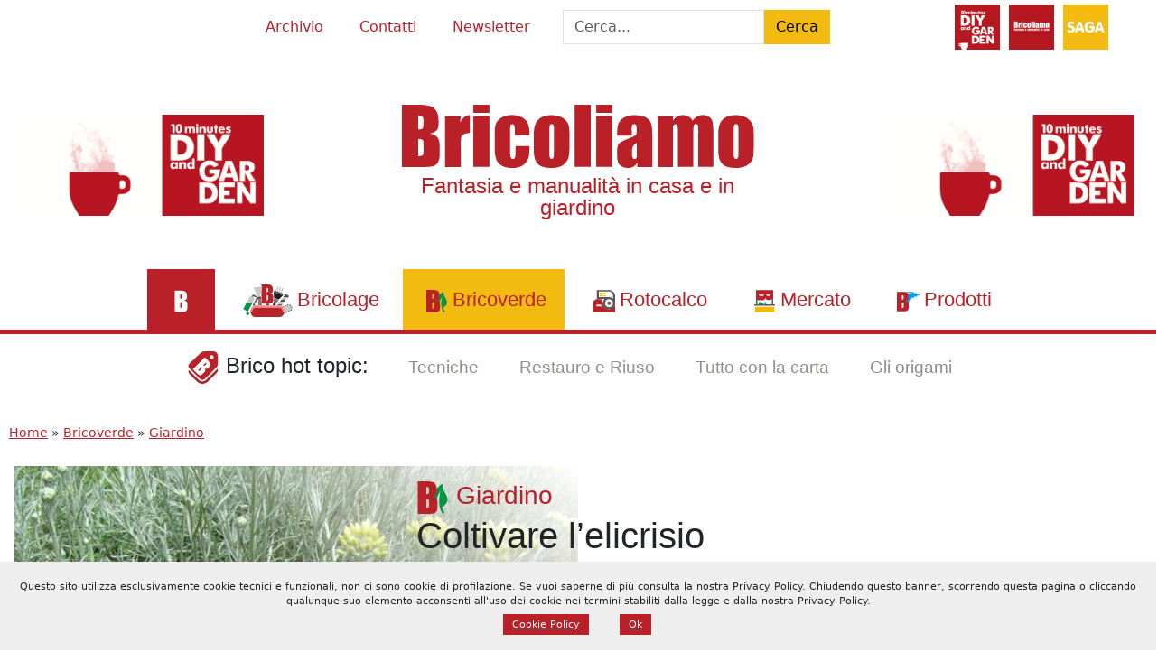

--- FILE ---
content_type: text/html; charset=UTF-8
request_url: https://www.bricoliamo.com/bricoverde/giardino/coltivare-lelicrisio/
body_size: 30241
content:
<!DOCTYPE html>
<html dir="ltr" lang="it-IT" prefix="og: https://ogp.me/ns#">

<head>
	<meta charset="UTF-8" />
	<meta name="viewport" content="width=device-width, initial-scale=1.0" />

	<link rel="preconnect" href="https://cdn.jsdelivr.net" crossorigin>
	<link rel="preconnect" href="https://i0.wp.com" crossorigin>

	<script>
		const trackingId = "G-3T1779MYZS";
		if (document.cookie.indexOf("ga_opt_out=true") > -1) {
			window["ga-disable-" + trackingId] = true;
		}
	</script>
	<!-- [META TAGS] -->
			<meta name="robots" content="index,follow">
	


	<style id="jetpack-boost-critical-css">@media all{#ez-toc-container{background:#f9f9f9;border:1px solid #aaa;border-radius:4px;-webkit-box-shadow:0 1px 1px rgba(0,0,0,.05);box-shadow:0 1px 1px rgba(0,0,0,.05);display:table;margin-bottom:1em;padding:10px 20px 10px 10px;position:relative;width:auto}#ez-toc-container li,#ez-toc-container ul{margin:0;padding:0}#ez-toc-container li,#ez-toc-container ul,#ez-toc-container ul li{background:0 0;list-style:none none;line-height:1.6;margin:0;overflow:hidden;z-index:1}#ez-toc-container .ez-toc-title{text-align:left;line-height:1.45;margin:0;padding:0}.ez-toc-title-container{display:table;width:100%}.ez-toc-title,.ez-toc-title-toggle{display:inline;text-align:left;vertical-align:middle}#ez-toc-container a{color:#444;box-shadow:none;text-decoration:none;text-shadow:none;display:inline-flex;align-items:stretch;flex-wrap:nowrap}div#ez-toc-container .ez-toc-title{display:initial}}@media all{:root{--bs-white-rgb:255,255,255;--bs-font-sans-serif:system-ui,-apple-system,"Segoe UI",Roboto,"Helvetica Neue","Noto Sans","Liberation Sans",Arial,sans-serif,"Apple Color Emoji","Segoe UI Emoji","Segoe UI Symbol","Noto Color Emoji";--bs-body-font-family:var(--bs-font-sans-serif);--bs-body-font-size:1rem;--bs-body-font-weight:400;--bs-body-line-height:1.5;--bs-body-color:#212529;--bs-body-bg:#fff;--bs-secondary-color:rgba(33,37,41,0.75);--bs-heading-color:inherit;--bs-link-color-rgb:243,187,17;--bs-border-width:1px;--bs-border-color:#dee2e6;--bs-border-radius:0;--bs-box-shadow:0 0.5rem 1rem rgba(0,0,0,0.15)}*,::after,::before{box-sizing:border-box}@media (prefers-reduced-motion:no-preference){:root{scroll-behavior:smooth}}body{margin:0;font-family:var(--bs-body-font-family);font-size:var(--bs-body-font-size);font-weight:var(--bs-body-font-weight);line-height:var(--bs-body-line-height);color:var(--bs-body-color);text-align:var(--bs-body-text-align);background-color:var(--bs-body-bg);-webkit-text-size-adjust:100%}.h2,.h3,.h4,.h5,h1,h2,h3{margin-top:0;margin-bottom:.5rem;font-weight:500;line-height:1.2;color:var(--bs-heading-color)}h1{font-size:calc(1.375rem + 1.5vw)}@media (min-width:1200px){h1{font-size:2.5rem}}.h2,h2{font-size:calc(1.325rem + .9vw)}@media (min-width:1200px){.h2,h2{font-size:2rem}}.h3,h3{font-size:calc(1.3rem + .6vw)}@media (min-width:1200px){.h3,h3{font-size:1.75rem}}.h4{font-size:calc(1.275rem + .3vw)}@media (min-width:1200px){.h4{font-size:1.5rem}}.h5{font-size:1.25rem}p{margin-top:0;margin-bottom:1rem}ul{padding-left:2rem}ul{margin-top:0;margin-bottom:1rem}ul ul{margin-bottom:0}a{color:rgba(var(--bs-link-color-rgb),var(--bs-link-opacity,1));text-decoration:underline}figure{margin:0 0 1rem}img,svg{vertical-align:middle}label{display:inline-block}button{border-radius:0}button,input{margin:0;font-family:inherit;font-size:inherit;line-height:inherit}button{text-transform:none}[type=submit],button{-webkit-appearance:button}.list-unstyled{padding-left:0;list-style:none}.img-fluid{max-width:100%;height:auto}.row{--bs-gutter-x:1.5rem;--bs-gutter-y:0;display:flex;flex-wrap:wrap;margin-top:calc(-1*var(--bs-gutter-y));margin-right:calc(-.5*var(--bs-gutter-x));margin-left:calc(-.5*var(--bs-gutter-x))}.row>*{flex-shrink:0;width:100%;max-width:100%;padding-right:calc(var(--bs-gutter-x)*.5);padding-left:calc(var(--bs-gutter-x)*.5);margin-top:var(--bs-gutter-y)}.col-5{flex:0 0 auto;width:41.66666667%}.col-12{flex:0 0 auto;width:100%}.g-0{--bs-gutter-x:0}.g-0{--bs-gutter-y:0}.gx-4{--bs-gutter-x:1.5rem}@media (min-width:768px){.col-md-auto{flex:0 0 auto;width:auto}}@media (min-width:992px){.col-lg-3{flex:0 0 auto;width:25%}.col-lg-4{flex:0 0 auto;width:33.33333333%}.col-lg-6{flex:0 0 auto;width:50%}}.form-control{display:block;width:100%;padding:.375rem .75rem;font-size:1rem;font-weight:400;line-height:1.5;color:var(--bs-body-color);-webkit-appearance:none;-moz-appearance:none;appearance:none;background-color:var(--bs-body-bg);background-clip:padding-box;border:var(--bs-border-width) solid var(--bs-border-color);border-radius:var(--bs-border-radius)}.form-control::-moz-placeholder{color:var(--bs-secondary-color);opacity:1}.form-control::placeholder{color:var(--bs-secondary-color);opacity:1}.btn{--bs-btn-padding-x:0.75rem;--bs-btn-padding-y:0.375rem;--bs-btn-font-family: ;--bs-btn-font-size:1rem;--bs-btn-font-weight:400;--bs-btn-line-height:1.5;--bs-btn-color:var(--bs-body-color);--bs-btn-bg:transparent;--bs-btn-border-width:var(--bs-border-width);--bs-btn-border-color:transparent;--bs-btn-border-radius:var(--bs-border-radius);display:inline-block;padding:var(--bs-btn-padding-y) var(--bs-btn-padding-x);font-family:var(--bs-btn-font-family);font-size:var(--bs-btn-font-size);font-weight:var(--bs-btn-font-weight);line-height:var(--bs-btn-line-height);color:var(--bs-btn-color);text-align:center;text-decoration:none;vertical-align:middle;border:var(--bs-btn-border-width) solid var(--bs-btn-border-color);border-radius:var(--bs-btn-border-radius);background-color:var(--bs-btn-bg)}.btn-primary{--bs-btn-color:#000;--bs-btn-bg:#f3bb11;--bs-btn-border-color:#f3bb11}.btn-warning{--bs-btn-color:#000;--bs-btn-bg:#ffc107;--bs-btn-border-color:#ffc107}.d-block{display:block!important}.d-flex{display:flex!important}.d-none{display:none!important}.shadow{box-shadow:var(--bs-box-shadow)!important}.position-relative{position:relative!important}.position-sticky{position:sticky!important}.w-100{width:100%!important}.flex-row{flex-direction:row!important}.flex-column{flex-direction:column!important}.flex-wrap{flex-wrap:wrap!important}.justify-content-start{justify-content:flex-start!important}.justify-content-center{justify-content:center!important}.justify-content-between{justify-content:space-between!important}.align-items-center{align-items:center!important}.order-1{order:1!important}.order-3{order:3!important}.m-0{margin:0!important}.mx-3{margin-right:1rem!important;margin-left:1rem!important}.my-1{margin-top:.25rem!important;margin-bottom:.25rem!important}.my-2{margin-top:.5rem!important;margin-bottom:.5rem!important}.my-3{margin-top:1rem!important;margin-bottom:1rem!important}.me-2{margin-right:.5rem!important}.mb-2{margin-bottom:.5rem!important}.p-0{padding:0!important}.p-1{padding:.25rem!important}.p-2{padding:.5rem!important}.p-3{padding:1rem!important}.p-4{padding:1.5rem!important}.px-1{padding-right:.25rem!important;padding-left:.25rem!important}.px-2{padding-right:.5rem!important;padding-left:.5rem!important}.px-3{padding-right:1rem!important;padding-left:1rem!important}.px-5{padding-right:3rem!important;padding-left:3rem!important}.pt-3{padding-top:1rem!important}.lh-1{line-height:1!important}.text-center{text-align:center!important}.text-decoration-none{text-decoration:none!important}.bg-white{--bs-bg-opacity:1;background-color:rgba(var(--bs-white-rgb),var(--bs-bg-opacity))!important}@media (min-width:768px){.d-md-block{display:block!important}.d-md-flex{display:flex!important}.d-md-inline-flex{display:inline-flex!important}.d-md-none{display:none!important}.flex-md-column{flex-direction:column!important}.justify-content-md-between{justify-content:space-between!important}.order-md-1{order:1!important}.order-md-3{order:3!important}.my-md-5{margin-top:3rem!important;margin-bottom:3rem!important}.text-md-start{text-align:left!important}}@media (min-width:992px){.order-lg-1{order:1!important}.order-lg-2{order:2!important}.order-lg-3{order:3!important}}:root{--bs-btn-color:#fff;--yellow:#f3bb11;--yellow-light:#f3bb1150;--red:#b92028;--red-light:#b9202850}.fitimage img{width:100%;max-width:100%;max-height:100%;height:auto;-o-object-fit:contain;object-fit:contain}a{color:var(--red)}input{max-width:100%}.manchette{aspect-ratio:2.4/1;min-height:15vh;max-width:300px}#superbanner{position:fixed;left:50%;bottom:0;transform:translate(-50%,100%);opacity:0;width:100%;max-width:980px;z-index:9999}.aligncenter{display:block;margin:5px auto 5px auto;max-width:100%;height:auto}body .is-layout-flex{display:flex}@media only screen and (max-width:992px){.wp-block-column{flex-basis:40%!important}}.h2,.h3,.h4,.h5,h1,h2,h3{font-family:Impacto,Impact,sans-serif!important;font-weight:400}.bricoliamo_font{font-family:Impacto,Impact,sans-serif}label{background:0 0!important}input::-moz-placeholder{color:#333}input::placeholder{color:#333}.iconify{vertical-align:middle;opacity:1}iconify-icon{display:inline-block;width:1em;height:1em}.div_close{opacity:0;transform:translateY(-20px)}#container{margin:0 auto}header .title{margin-left:-33%}header .title .headline{margin:0}header .title .headline a{text-decoration:none}@media only screen and (max-width:992px){header .title{margin-left:unset}}header figure{position:relative}header figure img{width:100%;height:auto}@media only screen and (min-width:992px){header figure.image::after{content:"";position:absolute;top:0;right:0;width:90%;height:100%;background:linear-gradient(45deg,rgba(255,255,255,0) 0,rgba(255,255,255,0) 51%,#fff 100%)}}#navigation{width:100%;height:auto}#menu>ul li a{color:var(--red)!important}#menu>ul li ul li a{color:#fff!important}#navigation nav#menu{width:100%;font-family:Impacto,Impact,sans-serif;font-size:1.4rem}#navigation nav#menu{background:#fff;border-bottom:5px solid var(--red)}ul.menu,ul.menu ul{margin:0;list-style:none;padding:0;text-align:center}ul.menu{display:block!important;padding:0}ul.menu ul{display:none;position:absolute;background:var(--yellow);left:-1px;top:98%;z-index:4}@media only screen and (max-width:992px){ul.menu ul{position:relative}}ul.menu li{display:inline-block;white-space:nowrap;position:relative}ul.menu a{display:block;text-decoration:none;line-height:3em;width:100%;padding:0 20px}ul.menu ul li{float:left;clear:both;width:100%}ul.menu ul a{text-decoration:none;line-height:2em;font-size:.7em}@media only screen and (min-width:992px){ul.menu ul a{text-align:left}}ul.menu:not(#menu-brico-topic) li.current-post-ancestor,ul.menu:not(#menu-brico-topic) li.current-post-parent>a{background:var(--yellow)!important;color:#fff!important}ul.menu .current-post-parent a{color:#fff!important}@media (max-width:992px){#navigation{position:fixed;height:100%;width:100%!important;min-height:100vh;top:0;left:-100%;box-shadow:0 0 20px 10px rgba(0,0,0,.3);background:#fff;z-index:99}#navigation ul.menu span{overflow:visible}#navigation ul.menu li{width:100%;border-bottom:solid #fff 1px;font-family:Impacto,Impact,sans-serif;font-size:1.4rem}#navigation ul.menu li>a{line-height:2em;text-decoration:none}#navigation ul.menu ul{position:relative;float:left;width:100%}#navigation ul.menu ul li{border-bottom:none}#navigation ul.menu ul li a{padding-left:40px}}.menu-item-2487{background-color:var(--red)}.menu-item-2487 span{display:none}nav#menu ul.menu li.bricolage a::before,nav#menu ul.menu li.bricolage>a::before,nav#menu ul.menu li.bricoverde>a::before,nav#menu ul.menu li.lastanzadidesy>a::before,nav#menu ul.menu li.menu-item-2487 a::before,nav#menu ul.menu li.mercato>a::before,nav#menu ul.menu li.prodotti>a::before,nav#menu ul.menu li.rotocalco>a::before,nav#menu ul.menu li.ten>a::before{content:"";vertical-align:middle;color:#fff;margin:5px;text-align:right;width:25px;height:25px;background-size:contain;background-position:center;background-repeat:no-repeat;display:inline-block}nav#menu ul.menu li.bricolage>a::before{width:55px;height:40px}nav#menu ul.menu li.menu-item-2487 a::before{background-image:url(https://www.bricoliamo.com/wp-content/themes/bricoliamo-2024-02/images/b-white.svg)}nav#menu ul.menu li.bricolage>a::before{background-image:url(https://www.bricoliamo.com/wp-content/themes/bricoliamo-2024-02/images/ico-bricolage.svg)}nav#menu ul.menu li.bricoverde>a::before{background-image:url(https://www.bricoliamo.com/wp-content/themes/bricoliamo-2024-02/images/ico-bricoverde.svg)}nav#menu ul.menu li.rotocalco>a::before{background-image:url(https://www.bricoliamo.com/wp-content/themes/bricoliamo-2024-02/images/ico-rotocalco.svg)}nav#menu ul.menu li.mercato>a::before{background-image:url(https://www.bricoliamo.com/wp-content/themes/bricoliamo-2024-02/images/ico-mercato.svg)}nav#menu ul.menu li.prodotti>a::before{background-image:url(https://www.bricoliamo.com/wp-content/themes/bricoliamo-2024-02/images/ico-prodotti.svg)}nav#menu ul.menu li.lastanzadidesy>a::before{background-image:url(https://www.bricoliamo.com/wp-content/themes/bricoliamo-2024-02/images/ico-stanzadidesy.svg)}nav#menu ul.menu li.ten>a::before{background-image:url(https://www.bricoliamo.com/wp-content/themes/bricoliamo-2024-02/images/ico-ten.svg)}ul#menu-brico-topic li a{font-family:Impacto,Impact,sans-serif;color:#000;font-size:1.2rem}main .headline{color:var(--red)}@media only screen and (max-width:992px){main .headline .caticon{width:50px;height:auto}}.aioseo-breadcrumbs{padding:10px;font-weight:400;font-size:.9em}#foot h3{color:#9cd63f}#respond #cancel-comment-reply-link{margin-left:10px;background-color:var(--red-light);color:#fff!important;text-transform:uppercase;padding:5px 10px;text-decoration:none}#bot-sign{font-size:9em;position:fixed!important;z-index:101;bottom:0;display:none;width:auto;text-align:center;height:auto;color:var(--red);opacity:.5;left:50%;transform:translate(-50%,0);display:block}#back-to-top{position:fixed;display:none;bottom:60px;right:20px;color:var(--red);font-size:4em;transform:translateZ(0);z-index:9}#menu-icon{box-sizing:border-box;display:block;width:80px;height:80px;top:0;right:0;z-index:99;background:var(--yellow);flex-grow:0!important;flex-shrink:0!important;transform:scale(.7);-webkit-transform:scale(.7);-moz-transform:scale(.7);-ms-transform:scale(.7);-o-transform:scale(.7)}@media only screen and (max-width:992px){#menu-icon{position:fixed;top:0;right:0;z-index:999}}#menu-icon span,#menu-icon:after,#menu-icon:before{background:#fff;content:"";display:block;width:60px;height:10px;position:absolute;left:10px}#menu-icon:before{top:15px}#menu-icon span{top:35px}#menu-icon:after{top:55px}@media (min-width:992px){#menu-icon{display:none}}.box{display:block;padding:20px}.box .wp-block-columns{margin:0}.modulo_saga{color:var(--red)}.modulo_saga div{align-self:center}.modulo_saga img{width:50px;height:auto;margin:5px}.modulo_saga img.saga{filter:grayscale(0%)}.modulo_saga .baloon{display:none;line-height:1em;position:absolute;top:100%;left:40%;min-width:150px;height:auto;background:#fff;z-index:999;border:solid 3px #b71c2b;text-align:center;box-shadow:0 5px 3px 0 #666;padding:1vw}.author_box{text-align:right}#toc ul{text-transform:uppercase;padding-left:5px}#toc .ez-toc-title{font-family:Impacto,Impact,sans-serif!important;color:var(--red)}.tag-item{text-transform:uppercase;font-weight:700;font-size:.8rem;color:#000;display:inline-flex;align-items:center;padding:5px 12px;margin:5px;box-shadow:5px 5px 0 0 rgba(51,51,51,.3)}.tag-item::before{content:"";display:inline-block;width:20px;height:20px;background:url(https://www.bricoliamo.com/wp-content/themes/bricoliamo-2024-02/images/ico-bricotopic.svg) no-repeat center;margin-right:8px}.jp-carousel-icon-btn{display:none!important}.jp-carousel-overlay::after{content:"";position:absolute;width:150px;height:150px;top:0;left:0;background:url(https://www.bricoliamo.com/wp-content/uploads/2022/02/cropped-bricoliamo-logo-2.png);background-size:cover}.jp-carousel-info-footer .jp-carousel-photo-caption{text-align:center;color:var(--red)!important}.jp-carousel-info-footer .jp-carousel-photo-title-container{display:block!important}.box{background-color:var(--yellow-light)}.has-rosso-bricoliamo-background-color{background-color:var(--red);color:#fff!important}.has-giallo-saga-background-color{background-color:var(--yellow);color:#fff!important}.wp-block-button.bricotopic::before{content:"";display:inline-block;width:50px;height:50px;background-image:url(https://www.bricoliamo.com/wp-content/themes/images/ico-bricotopic.svg);background-repeat:no-repeat;background-position:center;vertical-align:middle;margin-right:5px}.social-share{top:150px;align-items:flex-start}.social-share>*{display:block;margin-bottom:5px;color:var(--red)}.social-share a{color:#6495ed}}</style><title>In quale maniera e quando coltivare l’elicrisio Bricoliamo</title>

		<!-- All in One SEO 4.9.1.1 - aioseo.com -->
	<meta name="description" content="Guida per coltivare correttamente l&#039;elicrisio: in esterni ma anche in vaso. L&#039;elicrisio è una pianta aromatica e ornamentale" />
	<meta name="robots" content="max-image-preview:large" />
	<meta name="author" content="Livio Parietti"/>
	<link rel="canonical" href="https://www.bricoliamo.com/bricoverde/giardino/coltivare-lelicrisio/" />
	<meta name="generator" content="All in One SEO (AIOSEO) 4.9.1.1" />
		<meta property="og:locale" content="it_IT" />
		<meta property="og:site_name" content="Bricoliamo | Articoli tecnici, guide, economia e tutorial sul giardinaggio e l’arredo casa; tutte le novità del settore bricolage e fai-da-te" />
		<meta property="og:type" content="article" />
		<meta property="og:title" content="In quale maniera e quando coltivare l’elicrisio Bricoliamo" />
		<meta property="og:description" content="Guida per coltivare correttamente l&#039;elicrisio: in esterni ma anche in vaso. L&#039;elicrisio è una pianta aromatica e ornamentale" />
		<meta property="og:url" content="https://www.bricoliamo.com/bricoverde/giardino/coltivare-lelicrisio/" />
		<meta property="og:image" content="https://www.bricoliamo.com/wp-content/uploads/2020/05/elicrisio.jpg" />
		<meta property="og:image:secure_url" content="https://www.bricoliamo.com/wp-content/uploads/2020/05/elicrisio.jpg" />
		<meta property="og:image:width" content="1280" />
		<meta property="og:image:height" content="826" />
		<meta property="article:published_time" content="2020-05-31T08:42:26+00:00" />
		<meta property="article:modified_time" content="2022-10-14T15:53:12+00:00" />
		<meta property="article:publisher" content="https://facebook.com/bricoliamo" />
		<meta name="twitter:card" content="summary" />
		<meta name="twitter:site" content="@bricoliamo" />
		<meta name="twitter:title" content="In quale maniera e quando coltivare l’elicrisio Bricoliamo" />
		<meta name="twitter:description" content="Guida per coltivare correttamente l&#039;elicrisio: in esterni ma anche in vaso. L&#039;elicrisio è una pianta aromatica e ornamentale" />
		<meta name="twitter:creator" content="@bricoliamo" />
		<meta name="twitter:image" content="https://www.bricoliamo.com/wp-content/uploads/2022/02/cropped-bricoliamo-logo-2.png" />
		<script type="application/ld+json" class="aioseo-schema">
			{"@context":"https:\/\/schema.org","@graph":[{"@type":"Article","@id":"https:\/\/www.bricoliamo.com\/bricoverde\/giardino\/coltivare-lelicrisio\/#article","name":"In quale maniera e quando coltivare l\u2019elicrisio Bricoliamo","headline":"Coltivare l\u2019elicrisio","author":{"@id":"https:\/\/www.bricoliamo.com\/author\/livio\/#author"},"publisher":{"@id":"https:\/\/www.bricoliamo.com\/#organization"},"image":{"@type":"ImageObject","url":"https:\/\/www.bricoliamo.com\/wp-content\/uploads\/2020\/05\/elicrisio.jpg","width":1280,"height":826,"caption":"Elicrisio, erba officinale"},"datePublished":"2020-05-31T09:42:26+01:00","dateModified":"2022-10-14T16:53:12+01:00","inLanguage":"it-IT","mainEntityOfPage":{"@id":"https:\/\/www.bricoliamo.com\/bricoverde\/giardino\/coltivare-lelicrisio\/#webpage"},"isPartOf":{"@id":"https:\/\/www.bricoliamo.com\/bricoverde\/giardino\/coltivare-lelicrisio\/#webpage"},"articleSection":"Giardino, aromatiche, coltivare, officinali"},{"@type":"BreadcrumbList","@id":"https:\/\/www.bricoliamo.com\/bricoverde\/giardino\/coltivare-lelicrisio\/#breadcrumblist","itemListElement":[{"@type":"ListItem","@id":"https:\/\/www.bricoliamo.com#listItem","position":1,"name":"Home","item":"https:\/\/www.bricoliamo.com","nextItem":{"@type":"ListItem","@id":"https:\/\/www.bricoliamo.com\/bricoverde\/#listItem","name":"Bricoverde"}},{"@type":"ListItem","@id":"https:\/\/www.bricoliamo.com\/bricoverde\/#listItem","position":2,"name":"Bricoverde","item":"https:\/\/www.bricoliamo.com\/bricoverde\/","nextItem":{"@type":"ListItem","@id":"https:\/\/www.bricoliamo.com\/bricoverde\/giardino\/#listItem","name":"Giardino"},"previousItem":{"@type":"ListItem","@id":"https:\/\/www.bricoliamo.com#listItem","name":"Home"}},{"@type":"ListItem","@id":"https:\/\/www.bricoliamo.com\/bricoverde\/giardino\/#listItem","position":3,"name":"Giardino","previousItem":{"@type":"ListItem","@id":"https:\/\/www.bricoliamo.com\/bricoverde\/#listItem","name":"Bricoverde"}}]},{"@type":"Organization","@id":"https:\/\/www.bricoliamo.com\/#organization","name":"Saga s.r.l.","description":"Articoli tecnici, guide, economia e tutorial sul giardinaggio e l\u2019arredo casa; tutte le novit\u00e0 del settore bricolage e fai-da-te","url":"https:\/\/www.bricoliamo.com\/","logo":{"@type":"ImageObject","url":"https:\/\/www.bricoliamo.com\/wp-content\/uploads\/2022\/02\/cropped-bricoliamo-logo-2.png","@id":"https:\/\/www.bricoliamo.com\/bricoverde\/giardino\/coltivare-lelicrisio\/#organizationLogo","width":800,"height":800},"image":{"@id":"https:\/\/www.bricoliamo.com\/bricoverde\/giardino\/coltivare-lelicrisio\/#organizationLogo"},"sameAs":["https:\/\/facebook.com\/bricoliamo","https:\/\/x.com\/bricoliamo","https:\/\/instagram.com\/bricoliamo","https:\/\/pinterest.com\/bricoliamo","https:\/\/youtube.com\/bricoliamo","https:\/\/linkedin.com\/in\/bricoliamo"]},{"@type":"Person","@id":"https:\/\/www.bricoliamo.com\/author\/livio\/#author","url":"https:\/\/www.bricoliamo.com\/author\/livio\/","name":"Livio Parietti","image":{"@type":"ImageObject","@id":"https:\/\/www.bricoliamo.com\/bricoverde\/giardino\/coltivare-lelicrisio\/#authorImage","url":"https:\/\/www.bricoliamo.com\/wp-content\/uploads\/2019\/10\/livio_paretti-96x96.jpg","width":96,"height":96,"caption":"Livio Parietti"}},{"@type":"WebPage","@id":"https:\/\/www.bricoliamo.com\/bricoverde\/giardino\/coltivare-lelicrisio\/#webpage","url":"https:\/\/www.bricoliamo.com\/bricoverde\/giardino\/coltivare-lelicrisio\/","name":"In quale maniera e quando coltivare l\u2019elicrisio Bricoliamo","description":"Guida per coltivare correttamente l'elicrisio: in esterni ma anche in vaso. L'elicrisio \u00e8 una pianta aromatica e ornamentale","inLanguage":"it-IT","isPartOf":{"@id":"https:\/\/www.bricoliamo.com\/#website"},"breadcrumb":{"@id":"https:\/\/www.bricoliamo.com\/bricoverde\/giardino\/coltivare-lelicrisio\/#breadcrumblist"},"author":{"@id":"https:\/\/www.bricoliamo.com\/author\/livio\/#author"},"creator":{"@id":"https:\/\/www.bricoliamo.com\/author\/livio\/#author"},"image":{"@type":"ImageObject","url":"https:\/\/www.bricoliamo.com\/wp-content\/uploads\/2020\/05\/elicrisio.jpg","@id":"https:\/\/www.bricoliamo.com\/bricoverde\/giardino\/coltivare-lelicrisio\/#mainImage","width":1280,"height":826,"caption":"Elicrisio, erba officinale"},"primaryImageOfPage":{"@id":"https:\/\/www.bricoliamo.com\/bricoverde\/giardino\/coltivare-lelicrisio\/#mainImage"},"datePublished":"2020-05-31T09:42:26+01:00","dateModified":"2022-10-14T16:53:12+01:00"},{"@type":"WebSite","@id":"https:\/\/www.bricoliamo.com\/#website","url":"https:\/\/www.bricoliamo.com\/","name":"Bricoliamo","description":"Articoli tecnici, guide, economia e tutorial sul giardinaggio e l\u2019arredo casa; tutte le novit\u00e0 del settore bricolage e fai-da-te","inLanguage":"it-IT","publisher":{"@id":"https:\/\/www.bricoliamo.com\/#organization"}}]}
		</script>
		<!-- All in One SEO -->

<link rel='dns-prefetch' href='//cdn.jsdelivr.net' />
<link rel='dns-prefetch' href='//www.googletagmanager.com' />
<link rel='dns-prefetch' href='//stats.wp.com' />
<link rel='dns-prefetch' href='//jetpack.wordpress.com' />
<link rel='dns-prefetch' href='//s0.wp.com' />
<link rel='dns-prefetch' href='//public-api.wordpress.com' />
<link rel='dns-prefetch' href='//0.gravatar.com' />
<link rel='dns-prefetch' href='//1.gravatar.com' />
<link rel='dns-prefetch' href='//2.gravatar.com' />
<link rel='preconnect' href='//c0.wp.com' />
<link rel="alternate" title="oEmbed (JSON)" type="application/json+oembed" href="https://www.bricoliamo.com/wp-json/oembed/1.0/embed?url=https%3A%2F%2Fwww.bricoliamo.com%2Fbricoverde%2Fgiardino%2Fcoltivare-lelicrisio%2F" />
<link rel="alternate" title="oEmbed (XML)" type="text/xml+oembed" href="https://www.bricoliamo.com/wp-json/oembed/1.0/embed?url=https%3A%2F%2Fwww.bricoliamo.com%2Fbricoverde%2Fgiardino%2Fcoltivare-lelicrisio%2F&#038;format=xml" />
<!-- www.bricoliamo.com is managing ads with Advanced Ads 2.0.14 – https://wpadvancedads.com/ --><script id="brico-ready">
			window.advanced_ads_ready=function(e,a){a=a||"complete";var d=function(e){return"interactive"===a?"loading"!==e:"complete"===e};d(document.readyState)?e():document.addEventListener("readystatechange",(function(a){d(a.target.readyState)&&e()}),{once:"interactive"===a})},window.advanced_ads_ready_queue=window.advanced_ads_ready_queue||[];		</script>
		<style id='wp-img-auto-sizes-contain-inline-css' type='text/css'>
img:is([sizes=auto i],[sizes^="auto," i]){contain-intrinsic-size:3000px 1500px}
/*# sourceURL=wp-img-auto-sizes-contain-inline-css */
</style>
<noscript><link rel='stylesheet' id='jetpack_related-posts-css' href='https://c0.wp.com/p/jetpack/15.3.1/modules/related-posts/related-posts.css' type='text/css' media='all' />
</noscript><link rel='stylesheet' id='jetpack_related-posts-css' href='https://c0.wp.com/p/jetpack/15.3.1/modules/related-posts/related-posts.css' type='text/css' media="not all" data-media="all" onload="this.media=this.dataset.media; delete this.dataset.media; this.removeAttribute( 'onload' );" />
<style id='wp-emoji-styles-inline-css' type='text/css'>

	img.wp-smiley, img.emoji {
		display: inline !important;
		border: none !important;
		box-shadow: none !important;
		height: 1em !important;
		width: 1em !important;
		margin: 0 0.07em !important;
		vertical-align: -0.1em !important;
		background: none !important;
		padding: 0 !important;
	}
/*# sourceURL=wp-emoji-styles-inline-css */
</style>
<style id='wp-block-library-inline-css' type='text/css'>
:root{--wp-block-synced-color:#7a00df;--wp-block-synced-color--rgb:122,0,223;--wp-bound-block-color:var(--wp-block-synced-color);--wp-editor-canvas-background:#ddd;--wp-admin-theme-color:#007cba;--wp-admin-theme-color--rgb:0,124,186;--wp-admin-theme-color-darker-10:#006ba1;--wp-admin-theme-color-darker-10--rgb:0,107,160.5;--wp-admin-theme-color-darker-20:#005a87;--wp-admin-theme-color-darker-20--rgb:0,90,135;--wp-admin-border-width-focus:2px}@media (min-resolution:192dpi){:root{--wp-admin-border-width-focus:1.5px}}.wp-element-button{cursor:pointer}:root .has-very-light-gray-background-color{background-color:#eee}:root .has-very-dark-gray-background-color{background-color:#313131}:root .has-very-light-gray-color{color:#eee}:root .has-very-dark-gray-color{color:#313131}:root .has-vivid-green-cyan-to-vivid-cyan-blue-gradient-background{background:linear-gradient(135deg,#00d084,#0693e3)}:root .has-purple-crush-gradient-background{background:linear-gradient(135deg,#34e2e4,#4721fb 50%,#ab1dfe)}:root .has-hazy-dawn-gradient-background{background:linear-gradient(135deg,#faaca8,#dad0ec)}:root .has-subdued-olive-gradient-background{background:linear-gradient(135deg,#fafae1,#67a671)}:root .has-atomic-cream-gradient-background{background:linear-gradient(135deg,#fdd79a,#004a59)}:root .has-nightshade-gradient-background{background:linear-gradient(135deg,#330968,#31cdcf)}:root .has-midnight-gradient-background{background:linear-gradient(135deg,#020381,#2874fc)}:root{--wp--preset--font-size--normal:16px;--wp--preset--font-size--huge:42px}.has-regular-font-size{font-size:1em}.has-larger-font-size{font-size:2.625em}.has-normal-font-size{font-size:var(--wp--preset--font-size--normal)}.has-huge-font-size{font-size:var(--wp--preset--font-size--huge)}.has-text-align-center{text-align:center}.has-text-align-left{text-align:left}.has-text-align-right{text-align:right}.has-fit-text{white-space:nowrap!important}#end-resizable-editor-section{display:none}.aligncenter{clear:both}.items-justified-left{justify-content:flex-start}.items-justified-center{justify-content:center}.items-justified-right{justify-content:flex-end}.items-justified-space-between{justify-content:space-between}.screen-reader-text{border:0;clip-path:inset(50%);height:1px;margin:-1px;overflow:hidden;padding:0;position:absolute;width:1px;word-wrap:normal!important}.screen-reader-text:focus{background-color:#ddd;clip-path:none;color:#444;display:block;font-size:1em;height:auto;left:5px;line-height:normal;padding:15px 23px 14px;text-decoration:none;top:5px;width:auto;z-index:100000}html :where(.has-border-color){border-style:solid}html :where([style*=border-top-color]){border-top-style:solid}html :where([style*=border-right-color]){border-right-style:solid}html :where([style*=border-bottom-color]){border-bottom-style:solid}html :where([style*=border-left-color]){border-left-style:solid}html :where([style*=border-width]){border-style:solid}html :where([style*=border-top-width]){border-top-style:solid}html :where([style*=border-right-width]){border-right-style:solid}html :where([style*=border-bottom-width]){border-bottom-style:solid}html :where([style*=border-left-width]){border-left-style:solid}html :where(img[class*=wp-image-]){height:auto;max-width:100%}:where(figure){margin:0 0 1em}html :where(.is-position-sticky){--wp-admin--admin-bar--position-offset:var(--wp-admin--admin-bar--height,0px)}@media screen and (max-width:600px){html :where(.is-position-sticky){--wp-admin--admin-bar--position-offset:0px}}

/*# sourceURL=wp-block-library-inline-css */
</style><style id='wp-block-heading-inline-css' type='text/css'>
h1:where(.wp-block-heading).has-background,h2:where(.wp-block-heading).has-background,h3:where(.wp-block-heading).has-background,h4:where(.wp-block-heading).has-background,h5:where(.wp-block-heading).has-background,h6:where(.wp-block-heading).has-background{padding:1.25em 2.375em}h1.has-text-align-left[style*=writing-mode]:where([style*=vertical-lr]),h1.has-text-align-right[style*=writing-mode]:where([style*=vertical-rl]),h2.has-text-align-left[style*=writing-mode]:where([style*=vertical-lr]),h2.has-text-align-right[style*=writing-mode]:where([style*=vertical-rl]),h3.has-text-align-left[style*=writing-mode]:where([style*=vertical-lr]),h3.has-text-align-right[style*=writing-mode]:where([style*=vertical-rl]),h4.has-text-align-left[style*=writing-mode]:where([style*=vertical-lr]),h4.has-text-align-right[style*=writing-mode]:where([style*=vertical-rl]),h5.has-text-align-left[style*=writing-mode]:where([style*=vertical-lr]),h5.has-text-align-right[style*=writing-mode]:where([style*=vertical-rl]),h6.has-text-align-left[style*=writing-mode]:where([style*=vertical-lr]),h6.has-text-align-right[style*=writing-mode]:where([style*=vertical-rl]){rotate:180deg}
/*# sourceURL=https://c0.wp.com/c/6.9/wp-includes/blocks/heading/style.min.css */
</style>
<style id='wp-block-list-inline-css' type='text/css'>
ol,ul{box-sizing:border-box}:root :where(.wp-block-list.has-background){padding:1.25em 2.375em}
/*# sourceURL=https://c0.wp.com/c/6.9/wp-includes/blocks/list/style.min.css */
</style>
<style id='wp-block-paragraph-inline-css' type='text/css'>
.is-small-text{font-size:.875em}.is-regular-text{font-size:1em}.is-large-text{font-size:2.25em}.is-larger-text{font-size:3em}.has-drop-cap:not(:focus):first-letter{float:left;font-size:8.4em;font-style:normal;font-weight:100;line-height:.68;margin:.05em .1em 0 0;text-transform:uppercase}body.rtl .has-drop-cap:not(:focus):first-letter{float:none;margin-left:.1em}p.has-drop-cap.has-background{overflow:hidden}:root :where(p.has-background){padding:1.25em 2.375em}:where(p.has-text-color:not(.has-link-color)) a{color:inherit}p.has-text-align-left[style*="writing-mode:vertical-lr"],p.has-text-align-right[style*="writing-mode:vertical-rl"]{rotate:180deg}
/*# sourceURL=https://c0.wp.com/c/6.9/wp-includes/blocks/paragraph/style.min.css */
</style>
<style id='global-styles-inline-css' type='text/css'>
:root{--wp--preset--aspect-ratio--square: 1;--wp--preset--aspect-ratio--4-3: 4/3;--wp--preset--aspect-ratio--3-4: 3/4;--wp--preset--aspect-ratio--3-2: 3/2;--wp--preset--aspect-ratio--2-3: 2/3;--wp--preset--aspect-ratio--16-9: 16/9;--wp--preset--aspect-ratio--9-16: 9/16;--wp--preset--color--black: #000000;--wp--preset--color--cyan-bluish-gray: #abb8c3;--wp--preset--color--white: #ffffff;--wp--preset--color--pale-pink: #f78da7;--wp--preset--color--vivid-red: #cf2e2e;--wp--preset--color--luminous-vivid-orange: #ff6900;--wp--preset--color--luminous-vivid-amber: #fcb900;--wp--preset--color--light-green-cyan: #7bdcb5;--wp--preset--color--vivid-green-cyan: #00d084;--wp--preset--color--pale-cyan-blue: #8ed1fc;--wp--preset--color--vivid-cyan-blue: #0693e3;--wp--preset--color--vivid-purple: #9b51e0;--wp--preset--color--giallo: #f3bb11;--wp--preset--color--giallo-light: #f3bb1150;--wp--preset--color--rosso-bricoliamo: #b92028;--wp--preset--color--rosso-light: #b9202850;--wp--preset--gradient--vivid-cyan-blue-to-vivid-purple: linear-gradient(135deg,rgb(6,147,227) 0%,rgb(155,81,224) 100%);--wp--preset--gradient--light-green-cyan-to-vivid-green-cyan: linear-gradient(135deg,rgb(122,220,180) 0%,rgb(0,208,130) 100%);--wp--preset--gradient--luminous-vivid-amber-to-luminous-vivid-orange: linear-gradient(135deg,rgb(252,185,0) 0%,rgb(255,105,0) 100%);--wp--preset--gradient--luminous-vivid-orange-to-vivid-red: linear-gradient(135deg,rgb(255,105,0) 0%,rgb(207,46,46) 100%);--wp--preset--gradient--very-light-gray-to-cyan-bluish-gray: linear-gradient(135deg,rgb(238,238,238) 0%,rgb(169,184,195) 100%);--wp--preset--gradient--cool-to-warm-spectrum: linear-gradient(135deg,rgb(74,234,220) 0%,rgb(151,120,209) 20%,rgb(207,42,186) 40%,rgb(238,44,130) 60%,rgb(251,105,98) 80%,rgb(254,248,76) 100%);--wp--preset--gradient--blush-light-purple: linear-gradient(135deg,rgb(255,206,236) 0%,rgb(152,150,240) 100%);--wp--preset--gradient--blush-bordeaux: linear-gradient(135deg,rgb(254,205,165) 0%,rgb(254,45,45) 50%,rgb(107,0,62) 100%);--wp--preset--gradient--luminous-dusk: linear-gradient(135deg,rgb(255,203,112) 0%,rgb(199,81,192) 50%,rgb(65,88,208) 100%);--wp--preset--gradient--pale-ocean: linear-gradient(135deg,rgb(255,245,203) 0%,rgb(182,227,212) 50%,rgb(51,167,181) 100%);--wp--preset--gradient--electric-grass: linear-gradient(135deg,rgb(202,248,128) 0%,rgb(113,206,126) 100%);--wp--preset--gradient--midnight: linear-gradient(135deg,rgb(2,3,129) 0%,rgb(40,116,252) 100%);--wp--preset--gradient--quinary-to-secondary: linear-gradient(135deg, var(--wp--preset--color--quinary), var(--wp--preset--color--secondary));--wp--preset--font-size--small: 12px;--wp--preset--font-size--medium: 20px;--wp--preset--font-size--large: 36px;--wp--preset--font-size--x-large: 42px;--wp--preset--font-size--normal: 16px;--wp--preset--font-size--huge: 50px;--wp--preset--font-family--system-fonts: -apple-system,BlinkMacSystemFont,"Segoe UI",Roboto,Oxygen-Sans,Ubuntu,Cantarell,"Helvetica Neue",sans-serif;--wp--preset--font-family--geneva-verdana: Geneva, Tahoma, Verdana, sans-serif;--wp--preset--font-family--cambria-georgia: Cambria, Georgia, serif;--wp--preset--font-family--impact: Impact, sans-serif;--wp--preset--spacing--20: 0.44rem;--wp--preset--spacing--30: 0.67rem;--wp--preset--spacing--40: 1rem;--wp--preset--spacing--50: 1.5rem;--wp--preset--spacing--60: 2.25rem;--wp--preset--spacing--70: 3.38rem;--wp--preset--spacing--80: 5.06rem;--wp--preset--shadow--natural: 6px 6px 9px rgba(0, 0, 0, 0.2);--wp--preset--shadow--deep: 12px 12px 50px rgba(0, 0, 0, 0.4);--wp--preset--shadow--sharp: 6px 6px 0px rgba(0, 0, 0, 0.2);--wp--preset--shadow--outlined: 6px 6px 0px -3px rgb(255, 255, 255), 6px 6px rgb(0, 0, 0);--wp--preset--shadow--crisp: 6px 6px 0px rgb(0, 0, 0);}:root { --wp--style--global--content-size: 1024px;--wp--style--global--wide-size: 1600px; }:where(body) { margin: 0; }.wp-site-blocks > .alignleft { float: left; margin-right: 2em; }.wp-site-blocks > .alignright { float: right; margin-left: 2em; }.wp-site-blocks > .aligncenter { justify-content: center; margin-left: auto; margin-right: auto; }:where(.is-layout-flex){gap: 0.5em;}:where(.is-layout-grid){gap: 0.5em;}.is-layout-flow > .alignleft{float: left;margin-inline-start: 0;margin-inline-end: 2em;}.is-layout-flow > .alignright{float: right;margin-inline-start: 2em;margin-inline-end: 0;}.is-layout-flow > .aligncenter{margin-left: auto !important;margin-right: auto !important;}.is-layout-constrained > .alignleft{float: left;margin-inline-start: 0;margin-inline-end: 2em;}.is-layout-constrained > .alignright{float: right;margin-inline-start: 2em;margin-inline-end: 0;}.is-layout-constrained > .aligncenter{margin-left: auto !important;margin-right: auto !important;}.is-layout-constrained > :where(:not(.alignleft):not(.alignright):not(.alignfull)){max-width: var(--wp--style--global--content-size);margin-left: auto !important;margin-right: auto !important;}.is-layout-constrained > .alignwide{max-width: var(--wp--style--global--wide-size);}body .is-layout-flex{display: flex;}.is-layout-flex{flex-wrap: wrap;align-items: center;}.is-layout-flex > :is(*, div){margin: 0;}body .is-layout-grid{display: grid;}.is-layout-grid > :is(*, div){margin: 0;}body{background-color: var(--wp--preset--color--primary);color: var(--wp--preset--color--secondary);padding-top: 0px;padding-right: 0px;padding-bottom: 0px;padding-left: 0px;}a:where(:not(.wp-element-button)){text-decoration: underline;}h2{font-size: 2.5rem;}h3{font-size: 2rem;}:root :where(.wp-element-button, .wp-block-button__link){background-color: #32373c;border-width: 0;color: #fff;font-family: inherit;font-size: inherit;font-style: inherit;font-weight: inherit;letter-spacing: inherit;line-height: inherit;padding-top: calc(0.667em + 2px);padding-right: calc(1.333em + 2px);padding-bottom: calc(0.667em + 2px);padding-left: calc(1.333em + 2px);text-decoration: none;text-transform: inherit;}.has-black-color{color: var(--wp--preset--color--black) !important;}.has-cyan-bluish-gray-color{color: var(--wp--preset--color--cyan-bluish-gray) !important;}.has-white-color{color: var(--wp--preset--color--white) !important;}.has-pale-pink-color{color: var(--wp--preset--color--pale-pink) !important;}.has-vivid-red-color{color: var(--wp--preset--color--vivid-red) !important;}.has-luminous-vivid-orange-color{color: var(--wp--preset--color--luminous-vivid-orange) !important;}.has-luminous-vivid-amber-color{color: var(--wp--preset--color--luminous-vivid-amber) !important;}.has-light-green-cyan-color{color: var(--wp--preset--color--light-green-cyan) !important;}.has-vivid-green-cyan-color{color: var(--wp--preset--color--vivid-green-cyan) !important;}.has-pale-cyan-blue-color{color: var(--wp--preset--color--pale-cyan-blue) !important;}.has-vivid-cyan-blue-color{color: var(--wp--preset--color--vivid-cyan-blue) !important;}.has-vivid-purple-color{color: var(--wp--preset--color--vivid-purple) !important;}.has-giallo-color{color: var(--wp--preset--color--giallo) !important;}.has-giallo-light-color{color: var(--wp--preset--color--giallo-light) !important;}.has-rosso-bricoliamo-color{color: var(--wp--preset--color--rosso-bricoliamo) !important;}.has-rosso-light-color{color: var(--wp--preset--color--rosso-light) !important;}.has-black-background-color{background-color: var(--wp--preset--color--black) !important;}.has-cyan-bluish-gray-background-color{background-color: var(--wp--preset--color--cyan-bluish-gray) !important;}.has-white-background-color{background-color: var(--wp--preset--color--white) !important;}.has-pale-pink-background-color{background-color: var(--wp--preset--color--pale-pink) !important;}.has-vivid-red-background-color{background-color: var(--wp--preset--color--vivid-red) !important;}.has-luminous-vivid-orange-background-color{background-color: var(--wp--preset--color--luminous-vivid-orange) !important;}.has-luminous-vivid-amber-background-color{background-color: var(--wp--preset--color--luminous-vivid-amber) !important;}.has-light-green-cyan-background-color{background-color: var(--wp--preset--color--light-green-cyan) !important;}.has-vivid-green-cyan-background-color{background-color: var(--wp--preset--color--vivid-green-cyan) !important;}.has-pale-cyan-blue-background-color{background-color: var(--wp--preset--color--pale-cyan-blue) !important;}.has-vivid-cyan-blue-background-color{background-color: var(--wp--preset--color--vivid-cyan-blue) !important;}.has-vivid-purple-background-color{background-color: var(--wp--preset--color--vivid-purple) !important;}.has-giallo-background-color{background-color: var(--wp--preset--color--giallo) !important;}.has-giallo-light-background-color{background-color: var(--wp--preset--color--giallo-light) !important;}.has-rosso-bricoliamo-background-color{background-color: var(--wp--preset--color--rosso-bricoliamo) !important;}.has-rosso-light-background-color{background-color: var(--wp--preset--color--rosso-light) !important;}.has-black-border-color{border-color: var(--wp--preset--color--black) !important;}.has-cyan-bluish-gray-border-color{border-color: var(--wp--preset--color--cyan-bluish-gray) !important;}.has-white-border-color{border-color: var(--wp--preset--color--white) !important;}.has-pale-pink-border-color{border-color: var(--wp--preset--color--pale-pink) !important;}.has-vivid-red-border-color{border-color: var(--wp--preset--color--vivid-red) !important;}.has-luminous-vivid-orange-border-color{border-color: var(--wp--preset--color--luminous-vivid-orange) !important;}.has-luminous-vivid-amber-border-color{border-color: var(--wp--preset--color--luminous-vivid-amber) !important;}.has-light-green-cyan-border-color{border-color: var(--wp--preset--color--light-green-cyan) !important;}.has-vivid-green-cyan-border-color{border-color: var(--wp--preset--color--vivid-green-cyan) !important;}.has-pale-cyan-blue-border-color{border-color: var(--wp--preset--color--pale-cyan-blue) !important;}.has-vivid-cyan-blue-border-color{border-color: var(--wp--preset--color--vivid-cyan-blue) !important;}.has-vivid-purple-border-color{border-color: var(--wp--preset--color--vivid-purple) !important;}.has-giallo-border-color{border-color: var(--wp--preset--color--giallo) !important;}.has-giallo-light-border-color{border-color: var(--wp--preset--color--giallo-light) !important;}.has-rosso-bricoliamo-border-color{border-color: var(--wp--preset--color--rosso-bricoliamo) !important;}.has-rosso-light-border-color{border-color: var(--wp--preset--color--rosso-light) !important;}.has-vivid-cyan-blue-to-vivid-purple-gradient-background{background: var(--wp--preset--gradient--vivid-cyan-blue-to-vivid-purple) !important;}.has-light-green-cyan-to-vivid-green-cyan-gradient-background{background: var(--wp--preset--gradient--light-green-cyan-to-vivid-green-cyan) !important;}.has-luminous-vivid-amber-to-luminous-vivid-orange-gradient-background{background: var(--wp--preset--gradient--luminous-vivid-amber-to-luminous-vivid-orange) !important;}.has-luminous-vivid-orange-to-vivid-red-gradient-background{background: var(--wp--preset--gradient--luminous-vivid-orange-to-vivid-red) !important;}.has-very-light-gray-to-cyan-bluish-gray-gradient-background{background: var(--wp--preset--gradient--very-light-gray-to-cyan-bluish-gray) !important;}.has-cool-to-warm-spectrum-gradient-background{background: var(--wp--preset--gradient--cool-to-warm-spectrum) !important;}.has-blush-light-purple-gradient-background{background: var(--wp--preset--gradient--blush-light-purple) !important;}.has-blush-bordeaux-gradient-background{background: var(--wp--preset--gradient--blush-bordeaux) !important;}.has-luminous-dusk-gradient-background{background: var(--wp--preset--gradient--luminous-dusk) !important;}.has-pale-ocean-gradient-background{background: var(--wp--preset--gradient--pale-ocean) !important;}.has-electric-grass-gradient-background{background: var(--wp--preset--gradient--electric-grass) !important;}.has-midnight-gradient-background{background: var(--wp--preset--gradient--midnight) !important;}.has-quinary-to-secondary-gradient-background{background: var(--wp--preset--gradient--quinary-to-secondary) !important;}.has-small-font-size{font-size: var(--wp--preset--font-size--small) !important;}.has-medium-font-size{font-size: var(--wp--preset--font-size--medium) !important;}.has-large-font-size{font-size: var(--wp--preset--font-size--large) !important;}.has-x-large-font-size{font-size: var(--wp--preset--font-size--x-large) !important;}.has-normal-font-size{font-size: var(--wp--preset--font-size--normal) !important;}.has-huge-font-size{font-size: var(--wp--preset--font-size--huge) !important;}.has-system-fonts-font-family{font-family: var(--wp--preset--font-family--system-fonts) !important;}.has-geneva-verdana-font-family{font-family: var(--wp--preset--font-family--geneva-verdana) !important;}.has-cambria-georgia-font-family{font-family: var(--wp--preset--font-family--cambria-georgia) !important;}.has-impact-font-family{font-family: var(--wp--preset--font-family--impact) !important;}
:root :where(p){font-size: 1em;}
:root :where(.wp-block-heading){font-family: var(--wp--preset--font-family--Impact);}
/*# sourceURL=global-styles-inline-css */
</style>

<style id='dominant-color-styles-inline-css' type='text/css'>
img[data-dominant-color]:not(.has-transparency) { background-color: var(--dominant-color); }
/*# sourceURL=dominant-color-styles-inline-css */
</style>
<noscript><link rel='stylesheet' id='mailup-css' href='https://www.bricoliamo.com/wp-content/plugins/mailup-email-and-newsletter-subscription-form/public/css/mailup-public.css?ver=1.2.7' type='text/css' media='all' />
</noscript><link rel='stylesheet' id='mailup-css' href='https://www.bricoliamo.com/wp-content/plugins/mailup-email-and-newsletter-subscription-form/public/css/mailup-public.css?ver=1.2.7' type='text/css' media="not all" data-media="all" onload="this.media=this.dataset.media; delete this.dataset.media; this.removeAttribute( 'onload' );" />
<noscript><link rel='stylesheet' id='ez-toc-css' href='https://www.bricoliamo.com/wp-content/plugins/easy-table-of-contents/assets/css/screen.min.css?ver=2.0.79.2' type='text/css' media='all' />
</noscript><link rel='stylesheet' id='ez-toc-css' href='https://www.bricoliamo.com/wp-content/plugins/easy-table-of-contents/assets/css/screen.min.css?ver=2.0.79.2' type='text/css' media="not all" data-media="all" onload="this.media=this.dataset.media; delete this.dataset.media; this.removeAttribute( 'onload' );" />
<style id='ez-toc-inline-css' type='text/css'>
div#ez-toc-container .ez-toc-title {font-size: 120%;}div#ez-toc-container .ez-toc-title {font-weight: 500;}div#ez-toc-container ul li , div#ez-toc-container ul li a {font-size: 95%;}div#ez-toc-container ul li , div#ez-toc-container ul li a {font-weight: 500;}div#ez-toc-container nav ul ul li {font-size: 90%;}div#ez-toc-container {background: #fff;border: 1px solid #ddd;}div#ez-toc-container p.ez-toc-title , #ez-toc-container .ez_toc_custom_title_icon , #ez-toc-container .ez_toc_custom_toc_icon {color: #b92028;}div#ez-toc-container ul.ez-toc-list a {color: #b92028;}div#ez-toc-container ul.ez-toc-list a:hover {color: #f3bb11;}div#ez-toc-container ul.ez-toc-list a:visited {color: #b92028;}.ez-toc-counter nav ul li a::before {color: ;}.ez-toc-box-title {font-weight: bold; margin-bottom: 10px; text-align: center; text-transform: uppercase; letter-spacing: 1px; color: #666; padding-bottom: 5px;position:absolute;top:-4%;left:5%;background-color: inherit;transition: top 0.3s ease;}.ez-toc-box-title.toc-closed {top:-25%;}
.ez-toc-container-direction {direction: ltr;}.ez-toc-counter ul{counter-reset: item ;}.ez-toc-counter nav ul li a::before {content: counters(item, '.', decimal) '. ';display: inline-block;counter-increment: item;flex-grow: 0;flex-shrink: 0;margin-right: .2em; float: left; }.ez-toc-widget-direction {direction: ltr;}.ez-toc-widget-container ul{counter-reset: item ;}.ez-toc-widget-container nav ul li a::before {content: counters(item, '.', decimal) '. ';display: inline-block;counter-increment: item;flex-grow: 0;flex-shrink: 0;margin-right: .2em; float: left; }
/*# sourceURL=ez-toc-inline-css */
</style>
<noscript><link rel='stylesheet' id='main-style-css' href='https://www.bricoliamo.com/wp-content/themes/bricoliamo-2024-02/css/bricoliamo.min.css?ver=1759484880' type='text/css' media='all' />
</noscript><link rel='stylesheet' id='main-style-css' href='https://www.bricoliamo.com/wp-content/themes/bricoliamo-2024-02/css/bricoliamo.min.css?ver=1759484880' type='text/css' media="not all" data-media="all" onload="this.media=this.dataset.media; delete this.dataset.media; this.removeAttribute( 'onload' );" />
<script type="text/javascript" id="jetpack_related-posts-js-extra">
/* <![CDATA[ */
var related_posts_js_options = {"post_heading":"h4"};
//# sourceURL=jetpack_related-posts-js-extra
/* ]]> */
</script>
<script type="text/javascript" src="https://c0.wp.com/p/jetpack/15.3.1/_inc/build/related-posts/related-posts.min.js" id="jetpack_related-posts-js"></script>
<script type="text/javascript" src="https://c0.wp.com/c/6.9/wp-includes/js/jquery/jquery.min.js" id="jquery-core-js"></script>
<script type="text/javascript" src="https://c0.wp.com/c/6.9/wp-includes/js/jquery/jquery-migrate.min.js" id="jquery-migrate-js"></script>
<script type="text/javascript" src="https://www.bricoliamo.com/wp-content/plugins/mailup-email-and-newsletter-subscription-form/admin/js/jquery.validate.min.js?ver=1.19.5" id="mailup_validate-js"></script>
<script type="text/javascript" src="https://www.bricoliamo.com/wp-content/plugins/mailup-email-and-newsletter-subscription-form/admin/js/localization/messages_it.js?ver=1.19.5" id="mailup_validate_loc_it-js"></script>
<script type="text/javascript" id="mailup-js-extra">
/* <![CDATA[ */
var mailup_params = {"ajax_url":"https://www.bricoliamo.com/wp-admin/admin-ajax.php","ajaxNonce":"4a6431d3a4"};
//# sourceURL=mailup-js-extra
/* ]]> */
</script>
<script type="text/javascript" src="https://www.bricoliamo.com/wp-content/plugins/mailup-email-and-newsletter-subscription-form/public/js/mailup-public.js?ver=1.2.7" id="mailup-js"></script>
<script type="text/javascript" id="advanced-ads-advanced-js-js-extra">
/* <![CDATA[ */
var advads_options = {"blog_id":"1","privacy":{"enabled":false,"state":"not_needed"}};
//# sourceURL=advanced-ads-advanced-js-js-extra
/* ]]> */
</script>
<script type="text/javascript" src="https://www.bricoliamo.com/wp-content/plugins/advanced-ads/public/assets/js/advanced.min.js?ver=2.0.14" id="advanced-ads-advanced-js-js"></script>

<!-- Snippet del tag Google (gtag.js) aggiunto da Site Kit -->
<!-- Snippet Google Analytics aggiunto da Site Kit -->
<script type="text/javascript" src="https://www.googletagmanager.com/gtag/js?id=G-3T1779MYZS" id="google_gtagjs-js" async></script>
<script type="text/javascript" id="google_gtagjs-js-after">
/* <![CDATA[ */
window.dataLayer = window.dataLayer || [];function gtag(){dataLayer.push(arguments);}
gtag("set","linker",{"domains":["www.bricoliamo.com"]});
gtag("js", new Date());
gtag("set", "developer_id.dZTNiMT", true);
gtag("config", "G-3T1779MYZS", {"googlesitekit_post_date":"20200531","googlesitekit_post_author":"Livio Parietti"});
//# sourceURL=google_gtagjs-js-after
/* ]]> */
</script>
<link rel="https://api.w.org/" href="https://www.bricoliamo.com/wp-json/" /><link rel="alternate" title="JSON" type="application/json" href="https://www.bricoliamo.com/wp-json/wp/v2/posts/44309" /><link rel="EditURI" type="application/rsd+xml" title="RSD" href="https://www.bricoliamo.com/xmlrpc.php?rsd" />
<meta name="generator" content="WordPress 6.9" />
<link rel='shortlink' href='https://www.bricoliamo.com/?p=44309' />
<meta name="generator" content="auto-sizes 1.7.0">
<meta name="generator" content="dominant-color-images 1.2.0">
<meta name="generator" content="Site Kit by Google 1.167.0" /><meta name="generator" content="performance-lab 4.0.0; plugins: auto-sizes, dominant-color-images, embed-optimizer, speculation-rules, webp-uploads">
<meta name="generator" content="webp-uploads 2.6.0">
	<style>img#wpstats{display:none}</style>
		<meta name="generator" content="speculation-rules 1.6.0">
<meta name="generator" content="optimization-detective 1.0.0-beta3">
		<script type="text/javascript">
			var advadsCfpQueue = [];
			var advadsCfpAd = function( adID ) {
				if ( 'undefined' === typeof advadsProCfp ) {
					advadsCfpQueue.push( adID )
				} else {
					advadsProCfp.addElement( adID )
				}
			}
		</script>
		<meta name="generator" content="embed-optimizer 1.0.0-beta2">
<link rel="icon" href="https://www.bricoliamo.com/wp-content/uploads/2022/02/cropped-bricoliamo-logo-1-32x32.png" sizes="32x32" />
<link rel="icon" href="https://www.bricoliamo.com/wp-content/uploads/2022/02/cropped-bricoliamo-logo-1-192x192.png" sizes="192x192" />
<link rel="apple-touch-icon" href="https://www.bricoliamo.com/wp-content/uploads/2022/02/cropped-bricoliamo-logo-1-180x180.png" />
<meta name="msapplication-TileImage" content="https://www.bricoliamo.com/wp-content/uploads/2022/02/cropped-bricoliamo-logo-1-270x270.png" />
<noscript><link rel='stylesheet' id='aal_style-css' href='https://www.bricoliamo.com/wp-content/plugins/wp-auto-affiliate-links/css/style.css?ver=6.9' type='text/css' media='all' />
</noscript><link rel='stylesheet' id='aal_style-css' href='https://www.bricoliamo.com/wp-content/plugins/wp-auto-affiliate-links/css/style.css?ver=6.9' type='text/css' media="not all" data-media="all" onload="this.media=this.dataset.media; delete this.dataset.media; this.removeAttribute( 'onload' );" />
</head>

<body class="wp-singular post-template-default single single-post postid-44309 single-format-standard wp-custom-logo wp-theme-bricoliamo-2024-02 aa-prefix-brico-">
	<div class="wrap">

		<div id="topmenu" class=" d-none d-md-flex justify-content-between align-items-center mb-2 px-5">
			<div class="order-3 order-md-1 text-center text-md-start d-flex justify-content-center align-items-center ">

				<div class="mx-3">
					<a class="text-decoration-none px-1" href="https://www.bricoliamo.com/2026"
						title="Archivio articoli fai-da-te e bricolage"><span class="iconify"
							data-icon="bi:archive-fill"></span> Archivio </a>
				</div>
				<div class="mx-3">
					<a class="text-decoration-none px-1" href="https://www.bricoliamo.com/contatti"
						title="contatta la redazione"><span class="iconify" data-icon="bx:bxs-contact"></span> Contatti
					</a>
				</div>
				<div class="mx-3">
					<a class="text-decoration-none px-1" href="https://www.bricoliamo.com/newsletter"
						title="Iscriviti alla newsletter"><span class="iconify" data-icon="mdi:email-newsletter"></span>
						Newsletter</a>
				</div>
				<div class="mx-3">
					<script>
	jQuery(document).ready(function () {
		jQuery("#searchsubmit").click(function () {
			jQuery("#searchform").submit();
		});
	});
</script>


<form class="d-flex justify-content-center align-items-center " method="get" action="https://www.bricoliamo.com/" id="searchform">
	<div>
		<label for="search" class="d-none">Cerca</label>
		<input id="search" class="form-control" type="text" name="s" placeholder="Cerca...">
	</div>
	<div>
		<button type="submit" class="btn btn-primary">Cerca</button>
	</div>
</form>

				</div>
			</div>
			<div class="d-none d-md-inline-flex align-items-center text-center text-md-start h3">
				<a class="me-2" rel="nofollow" href="https://www.youtube.com/user/bricoliamo" title="Seguici su Youtube" target="_blank">
					<iconify-icon class="iconify" icon="fa6-brands:square-youtube"></iconify-icon>
				</a>
				<a class="me-2" rel="nofollow" href="https://www.facebook.com/pages/Bricoliamo/51794698516" title="Seguici su Facebook" target="_blank">
					<iconify-icon class="iconify" icon="fa6-brands:facebook"></iconify-icon>
				</a>
				<a class="me-2" rel="nofollow" href="https://www.instagram.com/bricoliamo/" title="Seguici su Instagram" target="_blank">
					<iconify-icon class="iconify" icon="fa6-brands:instagram"></iconify-icon>
				</a>
			</div>
			<div class="d-none d-md-block order-1 order-md-3">
				<div class="modulo_saga d-flex justify-content-center">
	<div>
		<a href="https://diyandgarden.com" target="_blank" title="DIY per gli operatori">
			<img src="/wp-content/themes/bricoliamo-2022/images/logo-ten.png" alt="logo ten" width="100" height="100"
				loading="lazy" />
		</a>
		<div class="baloon">
			Magazine DIY<br />per gli operatori
		</div>
	</div>
	<div> <a href="https://bricoliamo.com" target="_blank" title="DIY per la famiglia">
			<img src="/wp-content/themes/bricoliamo-2022/images/logo-bricoliamo.png" alt="logo bricoliamo" width="100"
				height="100" loading="lazy" />
		</a>
		<div class="baloon">
			Magazine DIY <br />per la famiglia
		</div>
	</div>
	<div> <a href="https://saga-srl.com" target="_blank" title="SAGA Informazione DIY">
			<img class="saga" src="/wp-content/themes/bricoliamo-2022/images/logo-saga.png" alt="logo saga" width="100"
				height="100" loading="lazy" />
		</a>
		<div class="baloon">
			SAGA<br />Informazione sul DIY in Italia
		</div>
	</div>
</div>			</div>
		</div>
		<div id="header" class="row justify-content-start justify-content-md-between align-items-center g-0 px-2">
			<div class="manchette fitimage col-5 col-lg-3 text-center p-1 order-lg-1 px-3">
				<div class="brico-manchette" id="brico-705509603"><div data-brico-trackid="75576" data-brico-trackbid="1" class="brico-target" id="brico-3619430318"><a data-no-instant="1" href="https://diyandgarden.com/" rel="noopener nofollow sponsored" class="a2t-link" target="_blank" aria-label="ban-300&#215;125-smoke"><img src="https://www.bricoliamo.com/wp-content/uploads/2024/05/ban-300x125-smoke.gif" alt=""  width="300" height="125"   /></a></div></div>
			</div>
			<div class="manchette fitimage col-5 col-lg-3 text-center p-1 order-lg-3 px-3">
				<div class="brico-manchette" id="brico-1622730521"><div data-brico-trackid="75577" data-brico-trackbid="1" class="brico-target" id="brico-2160914966"><a data-no-instant="1" href="https://diyandgarden.com/" rel="noopener nofollow sponsored" class="a2t-link" target="_blank" aria-label="ban-300&#215;125-smoke"><img src="https://www.bricoliamo.com/wp-content/uploads/2024/05/ban-300x125-smoke.gif" alt=""  width="300" height="125"   /></a></div></div>
			</div>
			<div class="col-12 col-lg-4 text-center order-lg-2 px-3 my-1 my-md-5 d-flex flex-column justify-content-between">
				<a href="https://www.bricoliamo.com/"
					title="Bricoliamo, fantasia e manualità in casa e in giardino" class="text-decoration-none">
					<img class="logo img-fluid"
						src="https://www.bricoliamo.com/wp-content/themes/bricoliamo-2024-02/images/logo-bricoliamo-bricolage.svg"
						alt="bricoliamo-fantasia-e-manualità-in-casa" width="800" height="152" loading="eager" fetchpriority="high" style="aspect-ratio: 800 / 152;" />

					<span class="h4 lh-1 my-2 d-block">Fantasia e manualità in casa e in giardino</span>
				</a>
			</div>
			<div id="menu-icon" class="d-md-none">
				<span></span>
			</div>
		</div>
		<div id="navigation">

			<nav id="menu" class="row g-0">
				<ul class="menu cell align-center"><li id="menu-item-2487" class="menu-item menu-item-type-custom menu-item-object-custom menu-item-2487"><a href="/" title="Bricoliamo Homepage"><span>Home</span></a></li>
<li id="menu-item-6" class="bricolage menu-item menu-item-type-taxonomy menu-item-object-category menu-item-has-children menu-item-6"><a href="https://www.bricoliamo.com/bricolage/" title="Saper fare in casa"><span>Bricolage</span></a>
<ul class="sub-menu">
	<li id="menu-item-16008" class="menu-item menu-item-type-taxonomy menu-item-object-category menu-item-16008"><a href="https://www.bricoliamo.com/bricolage/come-fare/"><span>Come fare</span></a></li>
	<li id="menu-item-16015" class="lastanzadidesy menu-item menu-item-type-taxonomy menu-item-object-category menu-item-16015"><a href="https://www.bricoliamo.com/bricolage/fatto-da-noi/"><span>Fatto da noi</span></a></li>
	<li id="menu-item-16009" class="menu-item menu-item-type-taxonomy menu-item-object-category menu-item-16009"><a href="https://www.bricoliamo.com/bricolage/la-muratura/"><span>La muratura</span></a></li>
	<li id="menu-item-16007" class="menu-item menu-item-type-taxonomy menu-item-object-category menu-item-16007"><a href="https://www.bricoliamo.com/bricolage/la-pittura/"><span>La pittura</span></a></li>
	<li id="menu-item-16010" class="menu-item menu-item-type-taxonomy menu-item-object-category menu-item-16010"><a href="https://www.bricoliamo.com/bricolage/il-legno/"><span>Il legno</span></a></li>
	<li id="menu-item-16011" class="menu-item menu-item-type-taxonomy menu-item-object-category menu-item-16011"><a href="https://www.bricoliamo.com/bricolage/la-decorazione/"><span>La decorazione</span></a></li>
	<li id="menu-item-16012" class="menu-item menu-item-type-taxonomy menu-item-object-category menu-item-16012"><a href="https://www.bricoliamo.com/bricolage/i-materiali/"><span>I materiali</span></a></li>
	<li id="menu-item-16013" class="menu-item menu-item-type-taxonomy menu-item-object-category menu-item-16013"><a href="https://www.bricoliamo.com/bricolage/amici-animali/"><span>Amici animali</span></a></li>
	<li id="menu-item-16014" class="menu-item menu-item-type-taxonomy menu-item-object-category menu-item-16014"><a href="https://www.bricoliamo.com/bricolage/origami/"><span>Gli origami</span></a></li>
</ul>
</li>
<li id="menu-item-7" class="bricoverde menu-item menu-item-type-taxonomy menu-item-object-category current-post-ancestor menu-item-has-children menu-item-7"><a href="https://www.bricoliamo.com/bricoverde/" title="Giardinaggio e cura del verde"><span>Bricoverde</span></a>
<ul class="sub-menu">
	<li id="menu-item-16016" class="menu-item menu-item-type-taxonomy menu-item-object-category current-post-ancestor current-menu-parent current-post-parent menu-item-16016"><a href="https://www.bricoliamo.com/bricoverde/giardino/"><span>Giardino</span></a></li>
	<li id="menu-item-16017" class="menu-item menu-item-type-taxonomy menu-item-object-category menu-item-16017"><a href="https://www.bricoliamo.com/bricoverde/orto/"><span>Orto</span></a></li>
	<li id="menu-item-20710" class="menu-item menu-item-type-taxonomy menu-item-object-category menu-item-20710"><a href="https://www.bricoliamo.com/bricoverde/casa-bricoverde/" title="Giardino balcone e terrazzo, fiori e piante"><span>Casa verde</span></a></li>
	<li id="menu-item-16018" class="menu-item menu-item-type-taxonomy menu-item-object-category menu-item-16018"><a href="https://www.bricoliamo.com/bricoverde/irrigare/"><span>Irrigare</span></a></li>
</ul>
</li>
<li id="menu-item-11" class="rotocalco menu-item menu-item-type-taxonomy menu-item-object-category menu-item-has-children menu-item-11"><a href="https://www.bricoliamo.com/rotocalco/" title="Eventi e fiere"><span>Rotocalco</span></a>
<ul class="sub-menu">
	<li id="menu-item-16020" class="menu-item menu-item-type-taxonomy menu-item-object-category menu-item-16020"><a href="https://www.bricoliamo.com/rotocalco/notizie/"><span>Notizie</span></a></li>
	<li id="menu-item-16021" class="menu-item menu-item-type-taxonomy menu-item-object-category menu-item-16021"><a href="https://www.bricoliamo.com/rotocalco/storie/"><span>Storie e curiosità</span></a></li>
	<li id="menu-item-16022" class="menu-item menu-item-type-taxonomy menu-item-object-category menu-item-16022"><a href="https://www.bricoliamo.com/rotocalco/eventi-e-fiere/"><span>Eventi e fiere</span></a></li>
	<li id="menu-item-16024" class="menu-item menu-item-type-taxonomy menu-item-object-category menu-item-16024"><a href="https://www.bricoliamo.com/rotocalco/brico-book/"><span>Brico Book</span></a></li>
</ul>
</li>
<li id="menu-item-9" class="mercato menu-item menu-item-type-taxonomy menu-item-object-category menu-item-has-children menu-item-9"><a href="https://www.bricoliamo.com/mercato/" title="Notizie dal mercato del bricolage"><span>Mercato</span></a>
<ul class="sub-menu">
	<li id="menu-item-16025" class="menu-item menu-item-type-taxonomy menu-item-object-category menu-item-16025"><a href="https://www.bricoliamo.com/mercato/mercato-notizie/" title="Notizie del mercato DIY e faidate"><span>Notizie</span></a></li>
	<li id="menu-item-16027" class="ten menu-item menu-item-type-taxonomy menu-item-object-category menu-item-16027"><a href="https://www.bricoliamo.com/mercato/ten/"><span>Ten: DIY and Garden</span></a></li>
</ul>
</li>
<li id="menu-item-10" class="prodotti menu-item menu-item-type-taxonomy menu-item-object-category menu-item-has-children menu-item-10"><a href="https://www.bricoliamo.com/prodotti/" title="Prodotti e accessori per il fai-da-te"><span>Prodotti</span></a>
<ul class="sub-menu">
	<li id="menu-item-16028" class="menu-item menu-item-type-taxonomy menu-item-object-category menu-item-16028"><a href="https://www.bricoliamo.com/prodotti/utensili/"><span>Utensili</span></a></li>
	<li id="menu-item-16029" class="menu-item menu-item-type-taxonomy menu-item-object-category menu-item-16029"><a href="https://www.bricoliamo.com/prodotti/adesivi/"><span>Adesivi</span></a></li>
	<li id="menu-item-16030" class="menu-item menu-item-type-taxonomy menu-item-object-category menu-item-16030"><a href="https://www.bricoliamo.com/prodotti/vernici/"><span>Vernici</span></a></li>
	<li id="menu-item-16037" class="menu-item menu-item-type-taxonomy menu-item-object-category menu-item-16037"><a href="https://www.bricoliamo.com/prodotti/casa/"><span>Casa</span></a></li>
	<li id="menu-item-16039" class="menu-item menu-item-type-taxonomy menu-item-object-category menu-item-16039"><a href="https://www.bricoliamo.com/prodotti/pulizia-casa/"><span>Pulizia casa</span></a></li>
	<li id="menu-item-16038" class="menu-item menu-item-type-taxonomy menu-item-object-category menu-item-16038"><a href="https://www.bricoliamo.com/prodotti/storage-e-contenitori/"><span>Storage e contenitori</span></a></li>
	<li id="menu-item-16033" class="menu-item menu-item-type-taxonomy menu-item-object-category menu-item-16033"><a href="https://www.bricoliamo.com/prodotti/giardinaggio/"><span>Giardinaggio</span></a></li>
	<li id="menu-item-16034" class="menu-item menu-item-type-taxonomy menu-item-object-category menu-item-16034"><a href="https://www.bricoliamo.com/prodotti/irrigazione/"><span>Irrigazione</span></a></li>
	<li id="menu-item-16035" class="menu-item menu-item-type-taxonomy menu-item-object-category menu-item-16035"><a href="https://www.bricoliamo.com/prodotti/arredo-giardino/"><span>Arredo giardino</span></a></li>
	<li id="menu-item-16032" class="menu-item menu-item-type-taxonomy menu-item-object-category menu-item-16032"><a href="https://www.bricoliamo.com/prodotti/illuminazione/"><span>Illuminazione</span></a></li>
	<li id="menu-item-16031" class="menu-item menu-item-type-taxonomy menu-item-object-category menu-item-16031"><a href="https://www.bricoliamo.com/prodotti/elettricita/"><span>Elettricità</span></a></li>
	<li id="menu-item-16040" class="menu-item menu-item-type-taxonomy menu-item-object-category menu-item-16040"><a href="https://www.bricoliamo.com/prodotti/abbigliamento/"><span>Abbigliamento</span></a></li>
	<li id="menu-item-42201" class="menu-item menu-item-type-taxonomy menu-item-object-category menu-item-42201"><a href="https://www.bricoliamo.com/prodotti/auto-moto-bici-prodotti/"><span>Auto Moto Bici</span></a></li>
</ul>
</li>
</ul>			</nav>
			<nav class="row g-0 gx-4 align-items-center my-2 justify-content-center">
				<div class="col-12 col-md-auto d-none d-md-block align-items-center text-center">
					<span class="h4 bricoliamo_font display-inline padding-horizontal-2 margin-0">
						<img class='caticon' src='https://www.bricoliamo.com/wp-content/themes/bricoliamo-2024-02/images/ico-bricotopic.svg' alt='icona tag brico topic'  width='36' height='36'  loading='lazy' /> Brico hot topic:</span>
				</div>
				<div class="col-12 col-md-auto ">
					<div class="menu-brico-topic-container"><ul id="menu-brico-topic" class="menu"><li id="menu-item-69611" class="menu-item menu-item-type-taxonomy menu-item-object-post_tag menu-item-69611"><a href="https://www.bricoliamo.com/tag/tecniche/" style="color: #91908d !important;">Tecniche</a></li>
<li id="menu-item-90622" class="menu-item menu-item-type-taxonomy menu-item-object-post_tag menu-item-90622"><a href="https://www.bricoliamo.com/tag/restauro/" style="color: #90918d !important;">Restauro e Riuso</a></li>
<li id="menu-item-74996" class="menu-item menu-item-type-taxonomy menu-item-object-post_tag menu-item-74996"><a href="https://www.bricoliamo.com/tag/carta/" style="color: #91908d !important;">Tutto con la carta</a></li>
<li id="menu-item-92733" class="menu-item menu-item-type-taxonomy menu-item-object-post_tag menu-item-92733"><a href="https://www.bricoliamo.com/tag/origami-2/" style="color: #8c8c8d !important;">Gli origami</a></li>
</ul></div>				</div>
			</nav>
			<div class="row g-0 d-block d-md-none">
				<div class="col-12 text-center">
					<script>
	jQuery(document).ready(function () {
		jQuery("#searchsubmit").click(function () {
			jQuery("#searchform").submit();
		});
	});
</script>


<form class="d-flex justify-content-center align-items-center " method="get" action="https://www.bricoliamo.com/" id="searchform">
	<div>
		<label for="search" class="d-none">Cerca</label>
		<input id="search" class="form-control" type="text" name="s" placeholder="Cerca...">
	</div>
	<div>
		<button type="submit" class="btn btn-primary">Cerca</button>
	</div>
</form>

				</div>
			</div>
		</div>
		
		

		<div id="container" class="pt-3">
			<main id="main" class="p-0">

<div class="aioseo-breadcrumbs"><span class="aioseo-breadcrumb">
	<a href="https://www.bricoliamo.com" title="Home">Home</a>
</span><span class="aioseo-breadcrumb-separator">»</span><span class="aioseo-breadcrumb">
	<a href="https://www.bricoliamo.com/bricoverde/" title="Bricoverde">Bricoverde</a>
</span><span class="aioseo-breadcrumb-separator">»</span><span class="aioseo-breadcrumb">
	<a href="https://www.bricoliamo.com/bricoverde/giardino/" title="Giardino">Giardino</a>
</span></div>



        

        <article class="row g-0 article">


            <header class="row position-relative mb-2 g-0 p-3 bg-white">
                <div class="col-12 col-lg-6">
                    <!-- Immagine di anteprima -->
                                            <figure class="image">
                            <picture>
                                <source srcset="https://www.bricoliamo.com/wp-content/uploads/2020/05/elicrisio-250x150.jpg" media="(max-width: 576px)" type="image/jpeg">
                                <source srcset="https://www.bricoliamo.com/wp-content/uploads/2020/05/elicrisio-800x516.jpg" media="(max-width: 1024px)" type="image/jpeg">

                                <!-- Immagine di fallback -->
                                <img src="https://www.bricoliamo.com/wp-content/uploads/2020/05/elicrisio-800x516.jpg"
                                    width="640"
                                    height="413"
                                    alt="Elicrisio, erba officinale"
                                    class="img-fluid w-100"
                                    loading="eager"
                                    fetchpriority="high">
                            </picture>
                                                    </figure>

                                                        </div>

                <div class="col-12 col-lg-6 p-3" style="z-index:3;">
                    <div class="title">
                        <h3 class="headline">
                            <a href="https://www.bricoliamo.com/bricoverde/giardino/"
                                title="Cura e manutenzione del giardino. Piante, fiori, siepi, aiuole, prato: come piantare, seminare, irrigare, concimare e curare il prato e le piante.
">
                                <img class='caticon' src='https://www.bricoliamo.com/wp-content/themes/bricoliamo-2024-02/images/ico-bricoverde.svg' alt='icona bricoverde'  width='36' height='36'  loading='lazy' />                                Giardino                            </a>
                        </h3>

                        <h1>
                            Coltivare l’elicrisio                        </h1>
                        
                            <ul class="tags list-unstyled d-flex flex-wrap">
                                                                    <li><a href="https://www.bricoliamo.com/tag/aromatiche/" class="tag-item btn btn-warning shadow">
                                            aromatiche                                         </a></li>
                                                                    <li><a href="https://www.bricoliamo.com/tag/coltivare/" class="tag-item btn btn-warning shadow">
                                            coltivare                                         </a></li>
                                                                    <li><a href="https://www.bricoliamo.com/tag/officinali/" class="tag-item btn btn-warning shadow">
                                            officinali                                         </a></li>
                                                            </ul>
                                            </div>
                    
                    <div class="author_box my-3">
                        a cura di <span><i>
                                Livio Parietti                            </i> </span>

                        <img alt='livio paretti' src='https://www.bricoliamo.com/wp-content/uploads/2019/10/livio_paretti-64x64.jpg' srcset='https://www.bricoliamo.com/wp-content/uploads/2019/10/livio_paretti-128x128.jpg 2x' class='avatar avatar-64 photo' height='64' width='64' decoding='async'/>


                                            </div>
                    <div id="toc">

                        <div id="ez-toc-container" class="ez-toc-v2_0_79_2 counter-hierarchy ez-toc-counter ez-toc-custom ez-toc-container-direction">
<div class="ez-toc-title-container">
<p class="ez-toc-title" style="cursor:inherit">Indice</p>
<span class="ez-toc-title-toggle"></span></div>
<nav><ul class='ez-toc-list ez-toc-list-level-1 ' ><li class='ez-toc-page-1 ez-toc-heading-level-2'><a class="ez-toc-link ez-toc-heading-1" href="#caratteristiche" >Caratteristiche</a></li><li class='ez-toc-page-1 ez-toc-heading-level-2'><a class="ez-toc-link ez-toc-heading-2" href="#come-preparare-lolio-di-elicrisio" >Come preparare l&#8217;olio di elicrisio</a></li></ul></nav></div>

                    </div>
                </div>

            </header>
            <div class="col-12 col-md-auto p-3">
                <div class="social-share position-sticky d-flex flex-row flex-md-column"
                    data-title="Coltivare l’elicrisio">

                    <p class="d-md-none h5 p-2 m-0">Condividi l'articolo: </p>

                    <a class="px-1" href="#" onclick="shareOnFacebook(); return false;" title="Condividi su Facebook">
                        <iconify-icon class="h2 iconify" icon="akar-icons:facebook-fill"></iconify-icon>
                    </a>

                    <a class="px-1" href="#" onclick="shareOnPinterest(); return false;" title="Condividi su Pinterest">
                        <iconify-icon class="h2 iconify" icon="akar-icons:pinterest-fill"></iconify-icon>
                    </a>

                    <a class="px-1" href="#" onclick="shareOnLinkedIn(); return false;" title="Condividi su LinkedIn">
                        <iconify-icon class="h2 iconify" icon="akar-icons:linkedin-fill"></iconify-icon>
                    </a>

                    <a class="px-1" href="#" onclick="shareOnWhatsApp(); return false;" title="Condividi su WhatsApp">
                        <iconify-icon class="h2 iconify" icon="akar-icons:whatsapp-fill"></iconify-icon>
                    </a>

                    <a class="px-1" href="#" onclick="shareViaEmail(); return false;" title="Condividi via Email">
                        <iconify-icon class="h2 iconify" icon="mdi:email-outline"></iconify-icon>
                    </a>
                </div>

            </div>
            <div class="col-12 col-md-11 p-3">
                
<p>L’elicriso, qui parliamo di <em>Helichrysum italicum</em>, appartiene alla famiglia botanica delle&nbsp;<em>Compositae</em>, o <em>Asteraceae</em> ed è una pianta spontanea tipica della macchia mediterranea. </p>



<p><strong>Ama il sole</strong>, non sopporta il freddo e per questo in inverno è meglio proteggere le radici con foglie o paglia.</p>



<p>Il nome <strong>Elicrisio</strong> deriva dalla composizione delle parole greche&nbsp;<em>helios</em> (sole) e <em>chrysos</em> (oro).</p>



<p>L’elicriso è un’erbacea da esterno, ma è coltivabile anche in vaso, sia come <strong>aromatica e officinale</strong>, che ornamentale.</p>



<p>L’Elicriso, conosciuto sin dall’antichità per le sue <strong>proprietà medicamentose</strong>, prospera fino a 1.500 metri di altitudine prediligendo terreni aridi, sabbiosi o sassosi e la <a title="" class="intralink aalmanual" href="https://www.bricoliamo.com/tag/coltivare/">coltivazione</a> in alta collina ne potenzia le proprietà.</p>



<p>Perenne o annuale, se ne contano più di 500 specie. Ottenere buone soddisfazioni dalla sua coltivazione è piuttosto semplice perché <strong>non richiede cure particolari</strong>: non serve potarla, basta eliminare le parti secche.</p>
        <div class="row g-0 adv my-4">
            <div class="adv-maxi-banner fitimage col-12 medium-6 col-md-6 text-center padding-3 p-3">
                <div class="ar">
                   <div class="brico-maxibanner" id="brico-2818008032"><div data-brico-trackid="86684" data-brico-trackbid="1" class="brico-target" id="brico-612234848"><a data-no-instant="1" href="https://www.einhell.it/sistema-di-batterie/#sealed" rel="noopener nofollow sponsored" class="a2t-link" target="_blank" aria-label="einhell-agosto-batterie"><img fetchpriority="high" decoding="async" src="https://www.bricoliamo.com/wp-content/uploads/2025/07/einhell-agosto-batterie.gif" alt=""  width="300" height="250"   /></a></div></div>
                </div>
            </div>
            <div class="adv-maxi-banner fitimage col-12 medium-6 col-md-6 text-center padding-3 p-3">
                <div class="ar">
                    <div class="brico-maxibanner" id="brico-536797048"><div data-brico-trackid="81411" data-brico-trackbid="1" class="brico-target" id="brico-564496195"><a data-no-instant="1" href="https://lavor.com/it/" rel="noopener nofollow sponsored" class="a2t-link" target="_blank" aria-label="LAVOR-2025-febb"><img loading="lazy" decoding="async" src="https://www.bricoliamo.com/wp-content/uploads/2025/02/LAVOR-2025-febb-1.gif" alt=""  width="300" height="250"   /></a></div></div>
                </div>
            </div>
        </div>
        



<h2 class="wp-block-heading"><span class="ez-toc-section" id="caratteristiche"></span>Caratteristiche<span class="ez-toc-section-end"></span></h2>



<p>Fiorisce in primavera e i <strong><a title="" class="intralink aalmanual" href="https://www.bricoliamo.com/tag/fiori/">fiori</a></strong>, di colore giallo-dorato, sono simbolo di eternità. Se colti si conservano a lungo, danno l’impressione di non seccare mai e si prestano alla realizzazione di oggetti ornamentali fai da te.</p>



<p>Le <strong>annaffiature</strong> devono essere moderate in modo da evitare ristagni e, se coltivate in piena terra, occorre solo annaffiare le piante giovani, quelle che hanno raggiunto la maturità richiedono acqua esclusivamente nei lunghi periodi di siccità.</p>



<p>Gli esemplari di Elicriso <strong>coltivati in vaso</strong> si rinvasano all’incirca ogni 3 anni.</p>



<p>Le piante perenni si propagano con la suddivisione dei cespi, mentre gli esemplari annuali vengono seminati. </p>
        <div class="row g-0 adv my-4">
            <div class="adv-maxi-banner fitimage col-12 medium-6 col-md-6 text-center padding-3 p-3">
                <div class="ar">
                   <div class="brico-maxibanner" id="brico-801757996"><div data-brico-trackid="76731" data-brico-trackbid="1" class="brico-target" id="brico-2126854622"><a data-no-instant="1" href="https://lascitisolidali.terredeshommes.it/" rel="noopener nofollow sponsored" class="a2t-link" target="_blank" aria-label="TDH-lasciti_300x250px"><img loading="lazy" decoding="async" src="https://www.bricoliamo.com/wp-content/uploads/2024/07/TDH-lasciti_300x250px-jpg.webp" alt=""  width="300" height="250"   /></a></div></div>
                </div>
            </div>
            <div class="adv-maxi-banner fitimage col-12 medium-6 col-md-6 text-center padding-3 p-3">
                <div class="ar">
                    <div class="brico-maxibanner" id="brico-3082087523"><div data-brico-trackid="75582" data-brico-trackbid="1" class="brico-target" id="brico-1402880400"><a data-no-instant="1" href="https://diyandgarden.com/" rel="noopener nofollow sponsored" class="a2t-link" target="_blank" aria-label="TEN-maxi-tazza"><img loading="lazy" decoding="async" src="https://www.bricoliamo.com/wp-content/uploads/2024/05/TEN-maxi-tazza-jpg.webp" alt=""  width="300" height="250"   /></a></div></div>
                </div>
            </div>
        </div>
        



<p>La <strong>moltiplicazione</strong> può avvenire anche per talea. </p>



<p>L’Elicriso contribuisce a consolidare i terreni grazie al forte apparato radicale.</p>



<h2 class="wp-block-heading"><span class="ez-toc-section" id="come-preparare-lolio-di-elicrisio"></span>Come preparare l&#8217;olio di elicrisio<span class="ez-toc-section-end"></span></h2>



<p>Con i fiori di Elicrisio si può anche preparare un prezioso <strong>olio essenziale ad uso esterno</strong>. </p>



<p>La preparazione è piuttosto semplice: 100 grammi di fiori di Elicrisio secchi (<em>fateli essiccare in un ambiente ventilato e buio</em>) e mezzo litro di olio extravergine di oliva.</p>



<p>Si chiude il tutto in un vaso a chiusura ermetica per <strong>40 giorni</strong>, scuotendolo ogni giorno in modo da evitare sedimenti. Alla fine si filtra l’olio con una garza e si conserva in una bottiglia dl vetro scuro.</p>
        <div class="row g-0 adv my-4">
            <div class="adv-maxi-banner fitimage col-12 medium-6 col-md-6 text-center padding-3 p-3">
                <div class="ar">
                   <div class="brico-maxibanner" id="brico-1316389485"><div data-brico-trackid="75572" data-brico-trackbid="1" class="brico-target" id="brico-843116165"><a data-no-instant="1" href="https://www.bricoliamo.com/gli-amici-di-bricoliamo/" rel="noopener nofollow sponsored" class="a2t-link" target="_blank" aria-label="gliamicidibricoliamo-300&#215;250"><img loading="lazy" decoding="async" src="https://www.bricoliamo.com/wp-content/uploads/2024/05/gliamicidibricoliamo-300x250-1.gif" alt=""  width="300" height="250"   /></a></div></div>
                </div>
            </div>
            <div class="adv-maxi-banner fitimage col-12 medium-6 col-md-6 text-center padding-3 p-3">
                <div class="ar">
                    <div class="brico-maxibanner" id="brico-449912596"><div data-brico-trackid="84134" data-brico-trackbid="1" class="brico-target" id="brico-2646793624"><a data-no-instant="1" href="https://www.claber.com/it/prodotti/in-evidenza/myaquasolar/" rel="noopener nofollow sponsored" class="a2t-link" target="_blank" aria-label="Banner 300 x 250"><img loading="lazy" decoding="async" src="https://www.bricoliamo.com/wp-content/uploads/2025/04/Banner-300-x-250.webp" alt=""  srcset="https://www.bricoliamo.com/wp-content/uploads/2025/04/Banner-300-x-250.webp 300w, https://www.bricoliamo.com/wp-content/uploads/2025/04/Banner-300-x-250-240x200.webp 240w" sizes="auto, (max-width: 300px) 100vw, 300px" width="300" height="250"   /></a></div></div>
                </div>
            </div>
        </div>
        



<p>L’olio di Elicrisio ha poteri antistaminici, decongestionati e lenitivi. Può essere <strong>molto utile</strong> per i disturbi della pelle. Aiuta nella soluzione di eczemi, herpes, rash cutanei, punture di insetti o altre irritazioni cutanee.</p>



<h3 class="wp-block-heading">ROTTA DI NAVIGAZIONE:</h3>



<ul class="wp-block-list"><li><a href="https://www.bricoliamo.com/rotocalco/notizie/piante-officinali-78-milioni-di-italiani-le-usano-per-stare-bene/">PIANTE OFFICINALI: 7,8 MILIONI DI ITALIANI LE USANO</a></li><li><a href="https://www.bricoliamo.com/bricoverde/coltivare-la-stevia-rebaudiana/">COLTIVARE LA STEVIA REBAUDIANA</a></li><li><a href="https://www.bricoliamo.com/bricoverde/coltivare-il-prezzemolo/#.VzSEiL7LmJ8"  rel="noopener noreferrer">COLTIVARE IL PREZZEMOLO</a></li><li><a href="https://www.bricoliamo.com/bricoverde/orto/coltivare-il-basilico/#.VzSERb7LmJ8"  rel="noopener noreferrer">COLTIVARE IL BASILICO</a></li><li><a href="https://www.bricoliamo.com/bricoverde/coltivare-la-menta/#.VzSE9b7LmJ8"  rel="noopener noreferrer">COLTIVARE LA MENTA</a></li><li><a href="https://www.bricoliamo.com/bricoverde/erba-cipollina/#.VzSEYb7LmJ8"  rel="noopener noreferrer">COLTIVARE L&#8217;ERBA CIPOLLINA</a></li><li><a href="https://www.bricoliamo.com/bricoverde/coltivare-l-alloro/#.VzSEs77LmJ8"  rel="noopener noreferrer">COLTIVARE L&#8217;ALLORO</a></li><li><a href="https://www.bricoliamo.com/bricoverde/coltivare-la-salvia/#.VzSEzr7LmJ8"  rel="noopener noreferrer">COLTIVARE LA SALVIA</a></li><li><a href="https://diyandgarden.com/" >GLI OPERATORI DEL SETTORE LEGGONO TEN-diyandgarden</a></li></ul>
</p>            </div>
        </article>

    
    <h3 class="headline">Vedi anche...</h3>
    <div class="related-posts posts row mb-4 g-0 p-3">
                            <div class="col-12 col-md-6 col-lg-4 n1 p-2 position-relative">
                <a href="https://www.bricoliamo.com/bricoverde/orto/coltivare-le-fragole/" title="Coltivare le fragole">
                    <img width="250" height="150" src="https://www.bricoliamo.com/wp-content/uploads/2011/04/fragola-2-250x150.jpg" class="img-fluid w-100 wp-post-image" alt="" decoding="async" loading="lazy" data-attachment-id="56659" data-permalink="https://www.bricoliamo.com/bricoverde/orto/coltivare-le-fragole/attachment/fragola-2/" data-orig-file="https://www.bricoliamo.com/wp-content/uploads/2011/04/fragola-2.jpg" data-orig-size="1280,826" data-comments-opened="1" data-image-meta="{&quot;aperture&quot;:&quot;3.1&quot;,&quot;credit&quot;:&quot;&quot;,&quot;camera&quot;:&quot;Canon PowerShot SX210 IS&quot;,&quot;caption&quot;:&quot;&quot;,&quot;created_timestamp&quot;:&quot;1301155623&quot;,&quot;copyright&quot;:&quot;&quot;,&quot;focal_length&quot;:&quot;5&quot;,&quot;iso&quot;:&quot;80&quot;,&quot;shutter_speed&quot;:&quot;0.016666666666667&quot;,&quot;title&quot;:&quot;&quot;,&quot;orientation&quot;:&quot;0&quot;}" data-image-title="fragola-2" data-image-description="" data-image-caption="" data-medium-file="https://www.bricoliamo.com/wp-content/uploads/2011/04/fragola-2-800x516.jpg" data-large-file="https://www.bricoliamo.com/wp-content/uploads/2011/04/fragola-2.jpg" />                </a>
                <h3>
                    <a href="https://www.bricoliamo.com/bricoverde/orto/coltivare-le-fragole/" title="Coltivare le fragole">
                        Coltivare le fragole </a>
                </h3>
                <p><a href="https://www.bricoliamo.com/bricoverde/orto/coltivare-le-fragole/"
                        title="Coltivare le fragole">Le fragole vogliono costanti e abbondanti annaffiature. Si bagna sempre e solo il terreno, mai le fragole o le foglie.</a></p>
                <div class="cat">
                    <h3 class="h6">
                        <img class='caticon' src='https://www.bricoliamo.com/wp-content/themes/bricoliamo-2024-02/images/ico-bricoverde.svg' alt='icona bricoverde'  width='36' height='36'  loading='lazy' />                        Orto                    </h3>
                </div>
            </div>

                                            <div class="col-12 col-md-6 col-lg-4 n2 p-2 position-relative">
                <a href="https://www.bricoliamo.com/bricoverde/giardino/coltivare-il-melograno-in-giardino-e-sul-balcone/" title="Coltivare il melograno in giardino e sul balcone">
                    <img width="300" height="194" src="https://www.bricoliamo.com/wp-content/uploads/2025/02/melograno-300x194.webp" class="img-fluid w-100 not-transparent wp-post-image" alt="melograno" decoding="async" loading="lazy" srcset="https://www.bricoliamo.com/wp-content/uploads/2025/02/melograno-300x194.webp 300w, https://www.bricoliamo.com/wp-content/uploads/2025/02/melograno-640x413.webp 640w, https://www.bricoliamo.com/wp-content/uploads/2025/02/melograno-768x496.webp 768w, https://www.bricoliamo.com/wp-content/uploads/2025/02/melograno.webp 1280w" sizes="auto, (max-width: 300px) 100vw, 300px" data-has-transparency="false" data-dominant-color="56511b" style="--dominant-color: #56511b;" data-attachment-id="81620" data-permalink="https://www.bricoliamo.com/bricoverde/giardino/coltivare-il-melograno-in-giardino-e-sul-balcone/attachment/melograno/" data-orig-file="https://www.bricoliamo.com/wp-content/uploads/2025/02/melograno.webp" data-orig-size="1280,826" data-comments-opened="1" data-image-meta="{&quot;aperture&quot;:&quot;0&quot;,&quot;credit&quot;:&quot;&quot;,&quot;camera&quot;:&quot;&quot;,&quot;caption&quot;:&quot;&quot;,&quot;created_timestamp&quot;:&quot;0&quot;,&quot;copyright&quot;:&quot;&quot;,&quot;focal_length&quot;:&quot;0&quot;,&quot;iso&quot;:&quot;0&quot;,&quot;shutter_speed&quot;:&quot;0&quot;,&quot;title&quot;:&quot;&quot;,&quot;orientation&quot;:&quot;0&quot;}" data-image-title="melograno" data-image-description="" data-image-caption="" data-medium-file="https://www.bricoliamo.com/wp-content/uploads/2025/02/melograno-640x413.webp" data-large-file="https://www.bricoliamo.com/wp-content/uploads/2025/02/melograno.webp" />                </a>
                <h3>
                    <a href="https://www.bricoliamo.com/bricoverde/giardino/coltivare-il-melograno-in-giardino-e-sul-balcone/" title="Coltivare il melograno in giardino e sul balcone">
                        Coltivare il melograno in giardino e sul balcone </a>
                </h3>
                <p><a href="https://www.bricoliamo.com/bricoverde/giardino/coltivare-il-melograno-in-giardino-e-sul-balcone/"
                        title="Coltivare il melograno in giardino e sul balcone">Il melograno non è solo un simbolo di prosperità e fortuna, ma anche una pianta affascinante che può donare un tocco esotico al nostro giardino o balcone. </a></p>
                <div class="cat">
                    <h3 class="h6">
                        <img class='caticon' src='https://www.bricoliamo.com/wp-content/themes/bricoliamo-2024-02/images/ico-bricoverde.svg' alt='icona bricoverde'  width='36' height='36'  loading='lazy' />                        Giardino                    </h3>
                </div>
            </div>

                                <div class="col-12 col-md-6 col-lg-4 adv n2 fitimage">
                        <div class="brico-maxibanner" id="brico-3205380992"><div data-brico-trackid="77230" data-brico-trackbid="1" class="brico-target" id="brico-1763792426"><a data-no-instant="1" href="https://www.bricoliamo.com/bricolage/origami/" rel="noopener nofollow sponsored" class="a2t-link" target="_blank" aria-label="maxi-ORIGAMI"><img src="https://www.bricoliamo.com/wp-content/uploads/2024/09/maxi-ORIGAMI-jpg.webp" alt=""  width="300" height="250"   /></a></div></div>                    </div>
                                                <div class="col-12 col-md-6 col-lg-4 n4 p-2 position-relative">
                <a href="https://www.bricoliamo.com/bricoverde/orto/coltivare-le-more/" title="Coltivare le more">
                    <img width="250" height="150" src="https://www.bricoliamo.com/wp-content/uploads/2017/05/more-250x150.jpg" class="img-fluid w-100 wp-post-image" alt="More" decoding="async" loading="lazy" data-attachment-id="69839" data-permalink="https://www.bricoliamo.com/bricoverde/orto/coltivare-le-more/attachment/more/" data-orig-file="https://www.bricoliamo.com/wp-content/uploads/2017/05/more.jpg" data-orig-size="1280,826" data-comments-opened="1" data-image-meta="{&quot;aperture&quot;:&quot;0&quot;,&quot;credit&quot;:&quot;&quot;,&quot;camera&quot;:&quot;&quot;,&quot;caption&quot;:&quot;&quot;,&quot;created_timestamp&quot;:&quot;0&quot;,&quot;copyright&quot;:&quot;&quot;,&quot;focal_length&quot;:&quot;0&quot;,&quot;iso&quot;:&quot;0&quot;,&quot;shutter_speed&quot;:&quot;0&quot;,&quot;title&quot;:&quot;&quot;,&quot;orientation&quot;:&quot;0&quot;}" data-image-title="More" data-image-description="" data-image-caption="" data-medium-file="https://www.bricoliamo.com/wp-content/uploads/2017/05/more-800x516.jpg" data-large-file="https://www.bricoliamo.com/wp-content/uploads/2017/05/more.jpg" />                </a>
                <h3>
                    <a href="https://www.bricoliamo.com/bricoverde/orto/coltivare-le-more/" title="Coltivare le more">
                        Coltivare le more </a>
                </h3>
                <p><a href="https://www.bricoliamo.com/bricoverde/orto/coltivare-le-more/"
                        title="Coltivare le more">Le more sono uno dei frutti più ghiotti, da consumare al naturale, per farne marmellate, torte e quant'altro ci suggerisca la nostra fantasia culinaria. Ecco come coltivarla al meglio.</a></p>
                <div class="cat">
                    <h3 class="h6">
                        <img class='caticon' src='https://www.bricoliamo.com/wp-content/themes/bricoliamo-2024-02/images/ico-bricoverde.svg' alt='icona bricoverde'  width='36' height='36'  loading='lazy' />                        Orto                    </h3>
                </div>
            </div>

                                <div class="col-12 col-md-6 col-lg-4 adv n4 fitimage">
                        <div class="brico-maxibanner" id="brico-1816229049"><div data-brico-trackid="89894" data-brico-trackbid="1" class="brico-target" id="brico-503784415"><a data-no-instant="1" href="https://www.kempergroup.it/" rel="noopener nofollow sponsored" class="a2t-link" target="_blank" aria-label="Banner-KE2019CHEF_BRICOLIAMO_NOVEMBRE_DICEMBRE"><img src="https://www.bricoliamo.com/wp-content/uploads/2025/11/Banner-KE2019CHEF_BRICOLIAMO_NOVEMBRE_DICEMBRE.webp" alt=""  width="300" height="250"   /></a></div></div>                    </div>
                                                <div class="col-12 col-md-6 col-lg-4 n6 p-2 position-relative">
                <a href="https://www.bricoliamo.com/bricoverde/giardino/coltivare-la-clematis/" title="Come coltivare la clematis">
                    <img width="250" height="150" src="https://www.bricoliamo.com/wp-content/uploads/2013/07/Clematis2-1-250x150.jpg" class="img-fluid w-100 wp-post-image" alt="" decoding="async" loading="lazy" data-attachment-id="56435" data-permalink="https://www.bricoliamo.com/bricoverde/giardino/coltivare-la-clematis/attachment/clematis2-2/" data-orig-file="https://www.bricoliamo.com/wp-content/uploads/2013/07/Clematis2-1.jpg" data-orig-size="1280,826" data-comments-opened="1" data-image-meta="{&quot;aperture&quot;:&quot;3.1&quot;,&quot;credit&quot;:&quot;&quot;,&quot;camera&quot;:&quot;Canon PowerShot SX210 IS&quot;,&quot;caption&quot;:&quot;&quot;,&quot;created_timestamp&quot;:&quot;1304083569&quot;,&quot;copyright&quot;:&quot;&quot;,&quot;focal_length&quot;:&quot;5&quot;,&quot;iso&quot;:&quot;100&quot;,&quot;shutter_speed&quot;:&quot;0.016666666666667&quot;,&quot;title&quot;:&quot;&quot;,&quot;orientation&quot;:&quot;0&quot;}" data-image-title="Clematis2" data-image-description="" data-image-caption="" data-medium-file="https://www.bricoliamo.com/wp-content/uploads/2013/07/Clematis2-1-800x516.jpg" data-large-file="https://www.bricoliamo.com/wp-content/uploads/2013/07/Clematis2-1.jpg" />                </a>
                <h3>
                    <a href="https://www.bricoliamo.com/bricoverde/giardino/coltivare-la-clematis/" title="Come coltivare la clematis">
                        Come coltivare la clematis </a>
                </h3>
                <p><a href="https://www.bricoliamo.com/bricoverde/giardino/coltivare-la-clematis/"
                        title="Come coltivare la clematis">Adatta in ogni situazione, in giardino, in piena terra, ma anche in vaso per coprire un angolo di muro sul terrazzo.</a></p>
                <div class="cat">
                    <h3 class="h6">
                        <img class='caticon' src='https://www.bricoliamo.com/wp-content/themes/bricoliamo-2024-02/images/ico-bricoverde.svg' alt='icona bricoverde'  width='36' height='36'  loading='lazy' />                        Giardino                    </h3>
                </div>
            </div>

                                <div class="col-12 col-md-6 col-lg-4 adv n6 fitimage">
                        <div class="brico-maxibanner" id="brico-397798335"><div data-brico-trackid="75594" data-brico-trackbid="1" class="brico-target" id="brico-678556998"><a data-no-instant="1" href="https://www.bonfante.com/" rel="noopener nofollow sponsored" class="a2t-link" target="_blank" aria-label="bonfante-300&#215;200"><img src="https://www.bricoliamo.com/wp-content/uploads/2024/05/bonfante-300x200-1.webp" alt=""  width="300" height="250"   /></a></div></div>                    </div>
                                                <div class="col-12 col-md-6 col-lg-4 n8 p-2 position-relative">
                <a href="https://www.bricoliamo.com/bricoverde/giardino/coltivare-la-peonia/" title="Coltivare la peonia">
                    <img width="250" height="150" src="https://www.bricoliamo.com/wp-content/uploads/2020/06/peonia-rockii-250x150.jpg" class="img-fluid w-100 wp-post-image" alt="Peonia Rockii" decoding="async" loading="lazy" data-attachment-id="44481" data-permalink="https://www.bricoliamo.com/bricoverde/giardino/coltivare-la-peonia/attachment/peonia-rockii/" data-orig-file="https://www.bricoliamo.com/wp-content/uploads/2020/06/peonia-rockii.jpg" data-orig-size="1280,826" data-comments-opened="1" data-image-meta="{&quot;aperture&quot;:&quot;2.2&quot;,&quot;credit&quot;:&quot;&quot;,&quot;camera&quot;:&quot;Lumia 1020&quot;,&quot;caption&quot;:&quot;&quot;,&quot;created_timestamp&quot;:&quot;1429117937&quot;,&quot;copyright&quot;:&quot;&quot;,&quot;focal_length&quot;:&quot;0&quot;,&quot;iso&quot;:&quot;100&quot;,&quot;shutter_speed&quot;:&quot;0.006314&quot;,&quot;title&quot;:&quot;&quot;,&quot;orientation&quot;:&quot;1&quot;}" data-image-title="peonia rockii" data-image-description="" data-image-caption="" data-medium-file="https://www.bricoliamo.com/wp-content/uploads/2020/06/peonia-rockii-800x516.jpg" data-large-file="https://www.bricoliamo.com/wp-content/uploads/2020/06/peonia-rockii-800x600.jpg" />                </a>
                <h3>
                    <a href="https://www.bricoliamo.com/bricoverde/giardino/coltivare-la-peonia/" title="Coltivare la peonia">
                        Coltivare la peonia </a>
                </h3>
                <p><a href="https://www.bricoliamo.com/bricoverde/giardino/coltivare-la-peonia/"
                        title="Coltivare la peonia">Esistono due varietà di Peonie: arbustive o erbacee, entrambe facili da coltivare. Le prime in giardino, le seconde in vaso.</a></p>
                <div class="cat">
                    <h3 class="h6">
                        <img class='caticon' src='https://www.bricoliamo.com/wp-content/themes/bricoliamo-2024-02/images/ico-bricoverde.svg' alt='icona bricoverde'  width='36' height='36'  loading='lazy' />                        Giardino                    </h3>
                </div>
            </div>

                                            <div class="col-12 col-md-6 col-lg-4 n9 p-2 position-relative">
                <a href="https://www.bricoliamo.com/bricoverde/giardino/coltivare-la-bletilla/" title="Coltivare la bletilla">
                    <img width="250" height="150" src="https://www.bricoliamo.com/wp-content/uploads/2013/07/Bletilla-striata-5-250x150.jpg" class="img-fluid w-100 wp-post-image" alt="" decoding="async" loading="lazy" data-attachment-id="56308" data-permalink="https://www.bricoliamo.com/bricoverde/giardino/coltivare-la-bletilla/attachment/bletilla-striata-5/" data-orig-file="https://www.bricoliamo.com/wp-content/uploads/2013/07/Bletilla-striata-5.jpg" data-orig-size="1280,826" data-comments-opened="1" data-image-meta="{&quot;aperture&quot;:&quot;4&quot;,&quot;credit&quot;:&quot;&quot;,&quot;camera&quot;:&quot;Canon PowerShot SX210 IS&quot;,&quot;caption&quot;:&quot;&quot;,&quot;created_timestamp&quot;:&quot;1304688895&quot;,&quot;copyright&quot;:&quot;&quot;,&quot;focal_length&quot;:&quot;12.222&quot;,&quot;iso&quot;:&quot;400&quot;,&quot;shutter_speed&quot;:&quot;0.01&quot;,&quot;title&quot;:&quot;&quot;,&quot;orientation&quot;:&quot;0&quot;}" data-image-title="Bletilla striata-5" data-image-description="" data-image-caption="" data-medium-file="https://www.bricoliamo.com/wp-content/uploads/2013/07/Bletilla-striata-5-800x516.jpg" data-large-file="https://www.bricoliamo.com/wp-content/uploads/2013/07/Bletilla-striata-5.jpg" />                </a>
                <h3>
                    <a href="https://www.bricoliamo.com/bricoverde/giardino/coltivare-la-bletilla/" title="Coltivare la bletilla">
                        Coltivare la bletilla </a>
                </h3>
                <p><a href="https://www.bricoliamo.com/bricoverde/giardino/coltivare-la-bletilla/"
                        title="Coltivare la bletilla">La bletilla è una pianta robusta che non teme il freddo ed è quindi adatta per i giardini di qualsiasi regione italiana. </a></p>
                <div class="cat">
                    <h3 class="h6">
                        <img class='caticon' src='https://www.bricoliamo.com/wp-content/themes/bricoliamo-2024-02/images/ico-bricoverde.svg' alt='icona bricoverde'  width='36' height='36'  loading='lazy' />                        Giardino                    </h3>
                </div>
            </div>

                                            <div class="col-12 col-md-6 col-lg-4 n10 p-2 position-relative">
                <a href="https://www.bricoliamo.com/bricoverde/orto/coltivare-il-lampone/" title="Coltivare il lampone">
                    <img width="250" height="150" src="https://www.bricoliamo.com/wp-content/uploads/2014/07/lampone-3-250x150.jpg" class="img-fluid w-100 wp-post-image" alt="" decoding="async" loading="lazy" data-attachment-id="56684" data-permalink="https://www.bricoliamo.com/bricoverde/orto/coltivare-il-lampone/attachment/lampone-3/" data-orig-file="https://www.bricoliamo.com/wp-content/uploads/2014/07/lampone-3.jpg" data-orig-size="1820,826" data-comments-opened="1" data-image-meta="{&quot;aperture&quot;:&quot;2.2&quot;,&quot;credit&quot;:&quot;&quot;,&quot;camera&quot;:&quot;Lumia 1020&quot;,&quot;caption&quot;:&quot;&quot;,&quot;created_timestamp&quot;:&quot;1403554881&quot;,&quot;copyright&quot;:&quot;&quot;,&quot;focal_length&quot;:&quot;0&quot;,&quot;iso&quot;:&quot;400&quot;,&quot;shutter_speed&quot;:&quot;0.053071&quot;,&quot;title&quot;:&quot;&quot;,&quot;orientation&quot;:&quot;0&quot;}" data-image-title="lampone-3" data-image-description="" data-image-caption="" data-medium-file="https://www.bricoliamo.com/wp-content/uploads/2014/07/lampone-3-800x363.jpg" data-large-file="https://www.bricoliamo.com/wp-content/uploads/2014/07/lampone-3-1280x581.jpg" />                </a>
                <h3>
                    <a href="https://www.bricoliamo.com/bricoverde/orto/coltivare-il-lampone/" title="Coltivare il lampone">
                        Coltivare il lampone </a>
                </h3>
                <p><a href="https://www.bricoliamo.com/bricoverde/orto/coltivare-il-lampone/"
                        title="Coltivare il lampone">Il lampone non ha grandi esigenze rispetto al terreno, quello che vuole è una buona disponibilità di acqua. </a></p>
                <div class="cat">
                    <h3 class="h6">
                        <img class='caticon' src='https://www.bricoliamo.com/wp-content/themes/bricoliamo-2024-02/images/ico-bricoverde.svg' alt='icona bricoverde'  width='36' height='36'  loading='lazy' />                        Orto                    </h3>
                </div>
            </div>

                                            <div class="col-12 col-md-6 col-lg-4 n11 p-2 position-relative">
                <a href="https://www.bricoliamo.com/bricoverde/orto/coltivare-il-mirtillo/" title="Coltivare il mirtillo">
                    <img width="250" height="150" src="https://www.bricoliamo.com/wp-content/uploads/2014/07/mirtillo-1-250x150.jpg" class="img-fluid w-100 wp-post-image" alt="" decoding="async" loading="lazy" data-attachment-id="56686" data-permalink="https://www.bricoliamo.com/bricoverde/orto/coltivare-il-mirtillo/attachment/mirtillo-1/" data-orig-file="https://www.bricoliamo.com/wp-content/uploads/2014/07/mirtillo-1.jpg" data-orig-size="1820,826" data-comments-opened="1" data-image-meta="{&quot;aperture&quot;:&quot;2.2&quot;,&quot;credit&quot;:&quot;&quot;,&quot;camera&quot;:&quot;Lumia 1020&quot;,&quot;caption&quot;:&quot;&quot;,&quot;created_timestamp&quot;:&quot;1403554930&quot;,&quot;copyright&quot;:&quot;&quot;,&quot;focal_length&quot;:&quot;0&quot;,&quot;iso&quot;:&quot;400&quot;,&quot;shutter_speed&quot;:&quot;0.03576&quot;,&quot;title&quot;:&quot;&quot;,&quot;orientation&quot;:&quot;0&quot;}" data-image-title="mirtillo-1" data-image-description="" data-image-caption="" data-medium-file="https://www.bricoliamo.com/wp-content/uploads/2014/07/mirtillo-1-800x363.jpg" data-large-file="https://www.bricoliamo.com/wp-content/uploads/2014/07/mirtillo-1-1280x581.jpg" />                </a>
                <h3>
                    <a href="https://www.bricoliamo.com/bricoverde/orto/coltivare-il-mirtillo/" title="Coltivare il mirtillo">
                        Coltivare il mirtillo </a>
                </h3>
                <p><a href="https://www.bricoliamo.com/bricoverde/orto/coltivare-il-mirtillo/"
                        title="Coltivare il mirtillo">L’unica avvertenza importante che richiede il mirtillo riguarda il terreno che deve essere particolarmente acido, con un pH tra 4,5 e 5,5. </a></p>
                <div class="cat">
                    <h3 class="h6">
                        <img class='caticon' src='https://www.bricoliamo.com/wp-content/themes/bricoliamo-2024-02/images/ico-bricoverde.svg' alt='icona bricoverde'  width='36' height='36'  loading='lazy' />                        Orto                    </h3>
                </div>
            </div>

                                            <div class="col-12 col-md-6 col-lg-4 n12 p-2 position-relative">
                <a href="https://www.bricoliamo.com/bricoverde/giardino/coltivare-il-mandorlo-per-un-giardino-mediterraneo/" title="Coltivare il mandorlo per un giardino mediterraneo">
                    <img width="300" height="194" src="https://www.bricoliamo.com/wp-content/uploads/2025/02/mandorlo-300x194.webp" class="img-fluid w-100 not-transparent wp-post-image" alt="mandorlo" decoding="async" loading="lazy" srcset="https://www.bricoliamo.com/wp-content/uploads/2025/02/mandorlo-300x194.webp 300w, https://www.bricoliamo.com/wp-content/uploads/2025/02/mandorlo-640x413.webp 640w, https://www.bricoliamo.com/wp-content/uploads/2025/02/mandorlo-768x496.webp 768w, https://www.bricoliamo.com/wp-content/uploads/2025/02/mandorlo.webp 1280w" sizes="auto, (max-width: 300px) 100vw, 300px" data-has-transparency="false" data-dominant-color="847b6f" style="--dominant-color: #847b6f;" data-attachment-id="81616" data-permalink="https://www.bricoliamo.com/bricoverde/giardino/coltivare-il-mandorlo-per-un-giardino-mediterraneo/attachment/mandorlo/" data-orig-file="https://www.bricoliamo.com/wp-content/uploads/2025/02/mandorlo.webp" data-orig-size="1280,826" data-comments-opened="1" data-image-meta="{&quot;aperture&quot;:&quot;0&quot;,&quot;credit&quot;:&quot;&quot;,&quot;camera&quot;:&quot;&quot;,&quot;caption&quot;:&quot;&quot;,&quot;created_timestamp&quot;:&quot;0&quot;,&quot;copyright&quot;:&quot;&quot;,&quot;focal_length&quot;:&quot;0&quot;,&quot;iso&quot;:&quot;0&quot;,&quot;shutter_speed&quot;:&quot;0&quot;,&quot;title&quot;:&quot;&quot;,&quot;orientation&quot;:&quot;0&quot;}" data-image-title="mandorlo" data-image-description="" data-image-caption="" data-medium-file="https://www.bricoliamo.com/wp-content/uploads/2025/02/mandorlo-640x413.webp" data-large-file="https://www.bricoliamo.com/wp-content/uploads/2025/02/mandorlo.webp" />                </a>
                <h3>
                    <a href="https://www.bricoliamo.com/bricoverde/giardino/coltivare-il-mandorlo-per-un-giardino-mediterraneo/" title="Coltivare il mandorlo per un giardino mediterraneo">
                        Coltivare il mandorlo per un giardino mediterraneo </a>
                </h3>
                <p><a href="https://www.bricoliamo.com/bricoverde/giardino/coltivare-il-mandorlo-per-un-giardino-mediterraneo/"
                        title="Coltivare il mandorlo per un giardino mediterraneo">Il primo passo per coltivare un mandorlo è scegliere la varietà più adatta alle caratteristiche climatiche del luogo dell'impianto e allo spazio a disposizione. </a></p>
                <div class="cat">
                    <h3 class="h6">
                        <img class='caticon' src='https://www.bricoliamo.com/wp-content/themes/bricoliamo-2024-02/images/ico-bricoverde.svg' alt='icona bricoverde'  width='36' height='36'  loading='lazy' />                        Giardino                    </h3>
                </div>
            </div>

                                            <div class="col-12 col-md-6 col-lg-4 n13 p-2 position-relative">
                <a href="https://www.bricoliamo.com/bricoverde/orto/coltivare-il-pomodoro/" title="Coltivare il pomodoro">
                    <img width="250" height="150" src="https://www.bricoliamo.com/wp-content/uploads/2009/04/pomodoro-250x150.jpg" class="img-fluid w-100 wp-post-image" alt="" decoding="async" loading="lazy" data-attachment-id="56619" data-permalink="https://www.bricoliamo.com/bricoverde/orto/coltivare-il-pomodoro/attachment/pomodoro/" data-orig-file="https://www.bricoliamo.com/wp-content/uploads/2009/04/pomodoro.jpg" data-orig-size="1280,826" data-comments-opened="1" data-image-meta="{&quot;aperture&quot;:&quot;1.8&quot;,&quot;credit&quot;:&quot;&quot;,&quot;camera&quot;:&quot;iPhone 8 Plus&quot;,&quot;caption&quot;:&quot;&quot;,&quot;created_timestamp&quot;:&quot;1509717835&quot;,&quot;copyright&quot;:&quot;&quot;,&quot;focal_length&quot;:&quot;3.99&quot;,&quot;iso&quot;:&quot;20&quot;,&quot;shutter_speed&quot;:&quot;0.0014598540145985&quot;,&quot;title&quot;:&quot;&quot;,&quot;orientation&quot;:&quot;0&quot;}" data-image-title="pomodoro" data-image-description="" data-image-caption="" data-medium-file="https://www.bricoliamo.com/wp-content/uploads/2009/04/pomodoro-800x516.jpg" data-large-file="https://www.bricoliamo.com/wp-content/uploads/2009/04/pomodoro.jpg" />                </a>
                <h3>
                    <a href="https://www.bricoliamo.com/bricoverde/orto/coltivare-il-pomodoro/" title="Coltivare il pomodoro">
                        Coltivare il pomodoro </a>
                </h3>
                <p><a href="https://www.bricoliamo.com/bricoverde/orto/coltivare-il-pomodoro/"
                        title="Coltivare il pomodoro">Un'operazione molto importante è la cosiddetta sfemminellatura. Cioè l'eliminazione dei germogli ascellari.</a></p>
                <div class="cat">
                    <h3 class="h6">
                        <img class='caticon' src='https://www.bricoliamo.com/wp-content/themes/bricoliamo-2024-02/images/ico-bricoverde.svg' alt='icona bricoverde'  width='36' height='36'  loading='lazy' />                        Orto                    </h3>
                </div>
            </div>

                                            <div class="col-12 col-md-6 col-lg-4 n14 p-2 position-relative">
                <a href="https://www.bricoliamo.com/bricoverde/orto/erbe-compatibilita/" title="L&#8217;orto: la consociazione delle erbe">
                    <img width="250" height="150" src="https://www.bricoliamo.com/wp-content/uploads/2005/07/cosociazione-erbe-250x150.jpg" class="img-fluid w-100 wp-post-image" alt="" decoding="async" loading="lazy" data-attachment-id="56649" data-permalink="https://www.bricoliamo.com/bricoverde/orto/erbe-compatibilita/attachment/cosociazione-erbe/" data-orig-file="https://www.bricoliamo.com/wp-content/uploads/2005/07/cosociazione-erbe.jpg" data-orig-size="1280,826" data-comments-opened="1" data-image-meta="{&quot;aperture&quot;:&quot;2.8&quot;,&quot;credit&quot;:&quot;&quot;,&quot;camera&quot;:&quot;iPhone 8 Plus&quot;,&quot;caption&quot;:&quot;&quot;,&quot;created_timestamp&quot;:&quot;1518524976&quot;,&quot;copyright&quot;:&quot;&quot;,&quot;focal_length&quot;:&quot;6.6&quot;,&quot;iso&quot;:&quot;20&quot;,&quot;shutter_speed&quot;:&quot;0.0042918454935622&quot;,&quot;title&quot;:&quot;&quot;,&quot;orientation&quot;:&quot;0&quot;}" data-image-title="cosociazione erbe" data-image-description="" data-image-caption="" data-medium-file="https://www.bricoliamo.com/wp-content/uploads/2005/07/cosociazione-erbe-800x516.jpg" data-large-file="https://www.bricoliamo.com/wp-content/uploads/2005/07/cosociazione-erbe.jpg" />                </a>
                <h3>
                    <a href="https://www.bricoliamo.com/bricoverde/orto/erbe-compatibilita/" title="L&#8217;orto: la consociazione delle erbe">
                        L&#8217;orto: la consociazione delle erbe </a>
                </h3>
                <p><a href="https://www.bricoliamo.com/bricoverde/orto/erbe-compatibilita/"
                        title="L&#8217;orto: la consociazione delle erbe">La tecnica della consociazione migliora la crescita e la qualità degli ortaggi, e li protegge dall'attacco dei parassiti.</a></p>
                <div class="cat">
                    <h3 class="h6">
                        <img class='caticon' src='https://www.bricoliamo.com/wp-content/themes/bricoliamo-2024-02/images/ico-bricoverde.svg' alt='icona bricoverde'  width='36' height='36'  loading='lazy' />                        Orto                    </h3>
                </div>
            </div>

                                            <div class="col-12 col-md-6 col-lg-4 n15 p-2 position-relative">
                <a href="https://www.bricoliamo.com/bricoverde/giardino/come-coltivare-il-glicine-in-giardino-e-in-vaso/" title="Come coltivare il glicine in giardino e in vaso">
                    <img width="250" height="150" src="https://www.bricoliamo.com/wp-content/uploads/2024/05/glicine-250x150.webp" class="img-fluid w-100 not-transparent wp-post-image" alt="fiori di glicine" decoding="async" loading="lazy" data-has-transparency="false" data-dominant-color="746c90" style="--dominant-color: #746c90;" data-attachment-id="75696" data-permalink="https://www.bricoliamo.com/bricoverde/giardino/come-coltivare-il-glicine-in-giardino-e-in-vaso/attachment/glicine/" data-orig-file="https://www.bricoliamo.com/wp-content/uploads/2024/05/glicine-jpg.webp" data-orig-size="1280,826" data-comments-opened="1" data-image-meta="{&quot;aperture&quot;:&quot;0&quot;,&quot;credit&quot;:&quot;&quot;,&quot;camera&quot;:&quot;&quot;,&quot;caption&quot;:&quot;&quot;,&quot;created_timestamp&quot;:&quot;0&quot;,&quot;copyright&quot;:&quot;&quot;,&quot;focal_length&quot;:&quot;0&quot;,&quot;iso&quot;:&quot;0&quot;,&quot;shutter_speed&quot;:&quot;0&quot;,&quot;title&quot;:&quot;&quot;,&quot;orientation&quot;:&quot;0&quot;}" data-image-title="glicine" data-image-description="" data-image-caption="" data-medium-file="https://www.bricoliamo.com/wp-content/uploads/2024/05/glicine-640x413.webp" data-large-file="https://www.bricoliamo.com/wp-content/uploads/2024/05/glicine-jpg.webp" />                </a>
                <h3>
                    <a href="https://www.bricoliamo.com/bricoverde/giardino/come-coltivare-il-glicine-in-giardino-e-in-vaso/" title="Come coltivare il glicine in giardino e in vaso">
                        Come coltivare il glicine in giardino e in vaso </a>
                </h3>
                <p><a href="https://www.bricoliamo.com/bricoverde/giardino/come-coltivare-il-glicine-in-giardino-e-in-vaso/"
                        title="Come coltivare il glicine in giardino e in vaso">Il glicine ha bisogno del posto giusto e del sole per fiorire: è importante tenere conto che che negli anni può avere uno sviluppo molto importante.</a></p>
                <div class="cat">
                    <h3 class="h6">
                        <img class='caticon' src='https://www.bricoliamo.com/wp-content/themes/bricoliamo-2024-02/images/ico-bricoverde.svg' alt='icona bricoverde'  width='36' height='36'  loading='lazy' />                        Giardino                    </h3>
                </div>
            </div>

                                    </div>
<div class="modulo_social row g-0 mb-4">
    <div class="col-12 col-md-6  text-center align-center yellow p-3  ">
        <h3>Ricerca</h3>
        Bricoliamo ha un archivio di <strong>oltre 2000 articoli</strong><br />
        tra guide, tutorial, prove e consigli su giardinaggio e fai-da-te.
        <br />Cerca ciò che ti serve!

        <form class="search-form" method="get" action="https://www.bricoliamo.com/">

            <fieldset>

                <div class="input-group px-5">
                    <input class="form-control s" id="search2" type="text" name="s" placeholder="Cerca...">
                    <input type="submit" class="btn btn-secondary" value="cerca">
                </div>
            </fieldset>

        </form>
    </div>
    <div class="col-12 col-md-6 text-center align-center yellow p-3">
        <div>
            <h3>Newsletter</h3>

            <a href="https://www.bricoliamo.com/newsletter" title="Iscriviti alla newsletter">
                <img src="/wp-content/themes/bricoliamo-2022/images/ico-newsletter.svg" alt="logo newsletter"
                    width="100" height="100" style="width:150px;" loading="lazy" />
            </a><br />
            Iscriviti alla newsletter di Bricoliamo
        </div>
    </div>
    <div class="col-12 d-flex justify-content-center flex-wrap ">
        <div class="col text-center align-center yellow  p-3">
            <a href="https://facebook.com/bricoliamo" target="_blank" title="Bricoliamo su Facebook">
                <img src="/wp-content/themes/bricoliamo-2022/images/ico-facebook.svg" alt="logo facebook" width="100"
                    height="100" loading="lazy" />

                Facebook</a>
        </div>
        <div class="col text-center align-center yellow p-3">
            <a href="https://youtube.com/bricoliamo" target="_blank" title="Bricoliamo su youtube">
                <img src="/wp-content/themes/bricoliamo-2022/images/ico-youtube.svg" alt="logo youtube" width="100"
                    height="100" loading="lazy" />

                Youtube </a>
        </div>
        <div class="col text-center align-center yellow p-3">
            <a href="https://instagram.com/bricoliamo" target="_blank" title="Bricoliamo su instagram">
                <img src="/wp-content/themes/bricoliamo-2022/images/ico-instagram.svg" alt="logo instagram" width="100"
                    height="100" loading="lazy" />

                Instagram </a>
        </div>
        <div class="col text-center align-center yellow p-3">
            <a href="https://it.pinterest.com/bricoliamo/" target="_blank" title="Bricoliamo su Pinterest">
                <img src="/wp-content/themes/bricoliamo-2022/images/ico-pinterest.svg" alt="logo pinterest" width="100"
                    height="100" loading="lazy" />

                Pinterest</a>
        </div>
        <div class="col text-center align-center yellow p-3">
            <div>
                <a href="https://news.google.com/publications/CAAqBwgKMKbXsgsws_LJAw?ceid=IT:it&oc=3" target="_blank"
                    title="Google News">
                    <img src="/wp-content/themes/bricoliamo-2022/images/ico-googlenews.svg" alt="logo pinterest"
                        width="100" height="100" loading="lazy" />

                    Google News</a><br />
                <span class="d-none">Iscriviti cliccando sulla stellina "Segui"</span>
            </div>
        </div>
    </div>
</div><div class="row g-0 adv my-4">
    <div class="cell small-12 col-12 medium-6 col-md-6 text-center padding-3 p-3">
        <div class="ar">
            <div class="brico-banner" id="brico-375835318"><div data-brico-trackid="75568" data-brico-trackbid="1" class="brico-target" id="brico-3529776245"><a data-no-instant="1" href="https://www.bricoliamo.com/gli-amici-di-bricoliamo/" rel="noopener nofollow sponsored" class="a2t-link" target="_blank" aria-label="amicidibricoliamo-300&#215;125"><img src="https://www.bricoliamo.com/wp-content/uploads/2024/05/amicidibricoliamo-300x125-1.gif" alt=""  width="300" height="125"   /></a></div></div>        </div>
    </div>
    <div class="cell small-12 col-12 medium-6 col-md-6 text-center padding-3 p-3">
        <div class="ar">
            <div class="brico-banner" id="brico-880800163"><div data-brico-trackid="75600" data-brico-trackbid="1" class="brico-target" id="brico-2558871389"><a data-no-instant="1" href="https://www.idraarredogiardino.it/" rel="noopener nofollow sponsored" class="a2t-link" target="_blank" aria-label="IDRA-300&#215;125"><img src="https://www.bricoliamo.com/wp-content/uploads/2024/05/IDRA-300x125-1-jpg.webp" alt=""  width="300" height="125"   /></a></div></div>        </div>
    </div>
</div>


<!-- You can start editing here. -->


			<!-- If comments are open, but there are no comments. -->

	

		<div id="respond" class="comment-respond">
			<h3 id="reply-title" class="comment-reply-title">Rispondi<small><a rel="nofollow" id="cancel-comment-reply-link" href="/bricoverde/giardino/coltivare-lelicrisio/#respond" style="display:none;">Annulla risposta</a></small></h3>			<form id="commentform" class="comment-form">
				<iframe
					title="modulo dei commenti"
					src="https://jetpack.wordpress.com/jetpack-comment/?blogid=200817455&#038;postid=44309&#038;comment_registration=0&#038;require_name_email=1&#038;stc_enabled=0&#038;stb_enabled=0&#038;show_avatars=1&#038;avatar_default=identicon&#038;greeting=Rispondi&#038;jetpack_comments_nonce=7b2184029e&#038;greeting_reply=Rispondi+a+%25s&#038;color_scheme=light&#038;lang=it_IT&#038;jetpack_version=15.3.1&#038;iframe_unique_id=1&#038;show_cookie_consent=10&#038;has_cookie_consent=0&#038;is_current_user_subscribed=0&#038;token_key=%3Bnormal%3B&#038;sig=ce7b51947da78ee27bacbec4315fce47479780e4#parent=https%3A%2F%2Fwww.bricoliamo.com%2Fbricoverde%2Fgiardino%2Fcoltivare-lelicrisio%2F"
											name="jetpack_remote_comment"
						style="width:100%; height: 430px; border:0;"
										class="jetpack_remote_comment"
					id="jetpack_remote_comment"
					sandbox="allow-same-origin allow-top-navigation allow-scripts allow-forms allow-popups"
				>
									</iframe>
									<!--[if !IE]><!-->
					<script>
						document.addEventListener('DOMContentLoaded', function () {
							var commentForms = document.getElementsByClassName('jetpack_remote_comment');
							for (var i = 0; i < commentForms.length; i++) {
								commentForms[i].allowTransparency = false;
								commentForms[i].scrolling = 'no';
							}
						});
					</script>
					<!--<![endif]-->
							</form>
		</div>

		
		<input type="hidden" name="comment_parent" id="comment_parent" value="" />

		
</main>
</div>
<section id="foot" class="row g-0 p-3">
    <div class="col-12 d-none">
        <h3 class="">Sezioni</h3>
    </div>
    <div class="col-12 col-md-6 col-lg-2">
        <h4><a href="https://www.bricoliamo.com/bricolage/"
                title="Bricolage, fai-da-te, guide e tutorial">Bricolage</a></h4>
        <ul>
                        	<li class="cat-item cat-item-14"><a href="https://www.bricoliamo.com/bricolage/amici-animali/">Amici animali</a>
</li>
	<li class="cat-item cat-item-8"><a href="https://www.bricoliamo.com/bricolage/come-fare/">Come fare</a>
</li>
	<li class="cat-item cat-item-1730"><a href="https://www.bricoliamo.com/bricolage/fatto-da-noi/">Fatto da noi</a>
</li>
	<li class="cat-item cat-item-63"><a href="https://www.bricoliamo.com/bricolage/origami/">Gli origami</a>
</li>
	<li class="cat-item cat-item-13"><a href="https://www.bricoliamo.com/bricolage/i-materiali/">I materiali</a>
</li>
	<li class="cat-item cat-item-11"><a href="https://www.bricoliamo.com/bricolage/il-legno/">Il legno</a>
</li>
	<li class="cat-item cat-item-12"><a href="https://www.bricoliamo.com/bricolage/la-decorazione/">La decorazione</a>
</li>
	<li class="cat-item cat-item-9"><a href="https://www.bricoliamo.com/bricolage/la-muratura/">La muratura</a>
</li>
	<li class="cat-item cat-item-10"><a href="https://www.bricoliamo.com/bricolage/la-pittura/">La pittura</a>
</li>
        </ul>
    </div>
    <div class="col-12 col-md-6 col-lg-2">
        <h4><a href="https://www.bricoliamo.com/bricoverde/"
                title="Giardinaggio, arredo giardino, aria aperta">Bricoverde</a></h4>
        <ul>
                        	<li class="cat-item cat-item-2881"><a href="https://www.bricoliamo.com/bricoverde/casa-bricoverde/">Casa verde</a>
</li>
	<li class="cat-item cat-item-15"><a href="https://www.bricoliamo.com/bricoverde/giardino/">Giardino</a>
</li>
	<li class="cat-item cat-item-17"><a href="https://www.bricoliamo.com/bricoverde/irrigare/">Irrigare</a>
</li>
	<li class="cat-item cat-item-16"><a href="https://www.bricoliamo.com/bricoverde/orto/">Orto</a>
</li>
        </ul>
    </div>
    <div class="col-12 col-md-6 col-lg-2">
        <h4><a href="https://www.bricoliamo.com/rotocalco/"
                title="Rassegna stampa, articoli e uscite del settore bricolage">Rotocalco</a></h4>
        <ul>
                        	<li class="cat-item cat-item-64"><a href="https://www.bricoliamo.com/rotocalco/brico-book/">Brico Book</a>
</li>
	<li class="cat-item cat-item-21"><a href="https://www.bricoliamo.com/rotocalco/eventi-e-fiere/">Eventi e fiere</a>
</li>
	<li class="cat-item cat-item-19"><a href="https://www.bricoliamo.com/rotocalco/notizie/">Notizie</a>
</li>
	<li class="cat-item cat-item-20"><a href="https://www.bricoliamo.com/rotocalco/storie/">Storie e curiosità</a>
</li>
        </ul>
    </div>
    <div class="col-12 col-md-6 col-lg-2">
        <h4><a href="https://www.bricoliamo.com/mercato/" title="Tutte le novità del fai-da-te">Mercato</a>
        </h4>
        <ul>
                        	<li class="cat-item cat-item-2346"><a href="https://www.bricoliamo.com/mercato/mercato-notizie/">Notizie di mercato</a>
</li>
	<li class="cat-item cat-item-1732"><a href="https://www.bricoliamo.com/mercato/ten/">Ten: DIY and Garden</a>
</li>
        </ul>
    </div>
    <div class="col-12 col-lg-4">
        <h4><a href="https://www.bricoliamo.com/prodotti/"
                title="I prodotti e le novità del settore">Prodotti</a></h4>
        <ul>
                        	<li class="cat-item cat-item-48"><a href="https://www.bricoliamo.com/prodotti/abbigliamento/">Abbigliamento</a>
</li>
	<li class="cat-item cat-item-37"><a href="https://www.bricoliamo.com/prodotti/adesivi/">Adesivi</a>
</li>
	<li class="cat-item cat-item-43"><a href="https://www.bricoliamo.com/prodotti/arredo-giardino/">Arredo giardino</a>
</li>
	<li class="cat-item cat-item-2760"><a href="https://www.bricoliamo.com/prodotti/auto-moto-bici-prodotti/">Auto Moto Bici</a>
</li>
	<li class="cat-item cat-item-45"><a href="https://www.bricoliamo.com/prodotti/casa/">Casa</a>
</li>
	<li class="cat-item cat-item-39"><a href="https://www.bricoliamo.com/prodotti/elettricita/">Elettricità</a>
</li>
	<li class="cat-item cat-item-41"><a href="https://www.bricoliamo.com/prodotti/giardinaggio/">Giardinaggio</a>
</li>
	<li class="cat-item cat-item-40"><a href="https://www.bricoliamo.com/prodotti/illuminazione/">Illuminazione</a>
</li>
	<li class="cat-item cat-item-42"><a href="https://www.bricoliamo.com/prodotti/irrigazione/">Irrigazione</a>
</li>
	<li class="cat-item cat-item-47"><a href="https://www.bricoliamo.com/prodotti/pulizia-casa/">Pulizia casa</a>
</li>
	<li class="cat-item cat-item-46"><a href="https://www.bricoliamo.com/prodotti/storage-e-contenitori/">Storage e contenitori</a>
</li>
	<li class="cat-item cat-item-36"><a href="https://www.bricoliamo.com/prodotti/utensili/">Utensili</a>
</li>
	<li class="cat-item cat-item-38"><a href="https://www.bricoliamo.com/prodotti/vernici/">Vernici</a>
</li>
        </ul>
    </div>
</section><footer class="py-2 row g-0">
    <div class="col-12">
        <p class="fs-6">&copy; 2005 - 2026 Testata giornalistica iscritta al n.1/14 reg. Stampa Tribunale di
            Pavia con provv. del Pres. del Tribunale 21 luglio 2014. <br /> Direttore Resp. <i>Mauro Milani</i> <b>SAGA
                srl P.I.01423660495</b></p>
    </div>
    <div class="col-12 col-md-6">
        <div class="modulo_saga d-flex justify-content-center">
	<div>
		<a href="https://diyandgarden.com" target="_blank" title="DIY per gli operatori">
			<img src="/wp-content/themes/bricoliamo-2022/images/logo-ten.png" alt="logo ten" width="100" height="100"
				loading="lazy" />
		</a>
		<div class="baloon">
			Magazine DIY<br />per gli operatori
		</div>
	</div>
	<div> <a href="https://bricoliamo.com" target="_blank" title="DIY per la famiglia">
			<img src="/wp-content/themes/bricoliamo-2022/images/logo-bricoliamo.png" alt="logo bricoliamo" width="100"
				height="100" loading="lazy" />
		</a>
		<div class="baloon">
			Magazine DIY <br />per la famiglia
		</div>
	</div>
	<div> <a href="https://saga-srl.com" target="_blank" title="SAGA Informazione DIY">
			<img class="saga" src="/wp-content/themes/bricoliamo-2022/images/logo-saga.png" alt="logo saga" width="100"
				height="100" loading="lazy" />
		</a>
		<div class="baloon">
			SAGA<br />Informazione sul DIY in Italia
		</div>
	</div>
</div>    </div>
    <div class="col-12 col-md-6">
        <ul class="nav justify-content-center">
            <li class="nav-item">
                <a class="text-black nav-link" href="/2026" title="archivio articoli">Archivio articoli</a>
            </li>
            <li class="nav-item">
                <a class="text-black nav-link" href="/contatti" title="contatta la redazione">Contatta la redazione</a>
            </li>
            <li class="nav-item">
                <a class="text-black nav-link" href="/privacy-policy" title="privacy policy">Privacy policy</a>
            </li>
        </ul>
    </div>
</footer>
<div id="back-to-top" class="fa_icons"><span class="iconify" data-icon="bi:arrow-up-square-fill"></span></div>
<div id="bot-sign"> <span class="iconify" data-icon="dashicons:arrow-down-alt2"></span> </div>
<script type="module">
/* <![CDATA[ */
import detect from "https:\/\/www.bricoliamo.com\/wp-content\/plugins\/optimization-detective\/detect.min.js?ver=1.0.0-beta3"; detect( {"minViewportAspectRatio":0.4,"maxViewportAspectRatio":2.5,"isDebug":0,"extensionModuleUrls":[],"restApiEndpoint":"https:\/\/www.bricoliamo.com\/wp-json\/optimization-detective\/v1\/url-metrics:store","currentETag":"fe06ac3bb207303ec72b41a1656ffe35","currentUrl":"https:\/\/www.bricoliamo.com\/bricoverde\/giardino\/coltivare-lelicrisio\/","urlMetricSlug":"4f283c3cc1935c26978a95ca384d4531","cachePurgePostId":44309,"urlMetricHMAC":"d9b92f3c27454c15f78617a0ae939434","urlMetricGroupStatuses":[{"minimumViewportWidth":0,"maximumViewportWidth":480,"complete":false},{"minimumViewportWidth":480,"maximumViewportWidth":600,"complete":false},{"minimumViewportWidth":600,"maximumViewportWidth":782,"complete":false},{"minimumViewportWidth":782,"maximumViewportWidth":null,"complete":false}],"storageLockTTL":60,"freshnessTTL":604800,"webVitalsLibrarySrc":"https:\/\/www.bricoliamo.com\/wp-content\/plugins\/optimization-detective\/build\/web-vitals.js?ver=4.2.4"} );
/* ]]> */
</script>
</div>
<div id="superbanner" class="superbanner div_close remember">
    <div class="text-center p-4 ">
        <div class="brico-superbanner" id="brico-4005659176"><div data-brico-trackid="93459" data-brico-trackbid="1" class="brico-target" id="brico-2814229364"><a data-no-instant="1" href="https://www.bricoliamo.com/tag/tecniche/" rel="noopener nofollow sponsored" class="a2t-link" target="_blank" aria-label="AUTOPROMO-superbanner-TECNICHE"><img src="https://www.bricoliamo.com/wp-content/uploads/2026/01/AUTOPROMO-superbanner-TECNICHE.webp" alt=""  width="980" height="490"   /></a></div></div>
    </div>
</div>

<script type="speculationrules">
{"prerender":[{"source":"document","where":{"and":[{"href_matches":"/*"},{"not":{"href_matches":["/wp-*.php","/wp-admin/*","/wp-content/uploads/*","/wp-content/*","/wp-content/plugins/*","/wp-content/themes/bricoliamo-2024-02/*","/*\\?(.+)"]}},{"not":{"selector_matches":"a[rel~=\"nofollow\"]"}},{"not":{"selector_matches":".no-prerender, .no-prerender a"}},{"not":{"selector_matches":".no-prefetch, .no-prefetch a"}}]},"eagerness":"moderate"}]}
</script>
<!-- Matomo --><script>
(function () {
function initTracking() {
var _paq = window._paq = window._paq || [];
_paq.push(['trackPageView']);_paq.push(['enableLinkTracking']);_paq.push(['alwaysUseSendBeacon']);_paq.push(['setTrackerUrl', "\/\/www.bricoliamo.com\/wp-content\/plugins\/matomo\/app\/matomo.php"]);_paq.push(['setSiteId', '1']);var d=document, g=d.createElement('script'), s=d.getElementsByTagName('script')[0];
g.type='text/javascript'; g.async=true; g.src="\/\/www.bricoliamo.com\/wp-content\/uploads\/matomo\/matomo.js"; s.parentNode.insertBefore(g,s);
}
if (document.prerendering) {
	document.addEventListener('prerenderingchange', initTracking, {once: true});
} else {
	initTracking();
}
})();
</script>
<!-- End Matomo Code -->		<script>window.addEventListener( 'load', function() {
				document.querySelectorAll( 'link' ).forEach( function( e ) {'not all' === e.media && e.dataset.media && ( e.media = e.dataset.media, delete e.dataset.media );} );
				var e = document.getElementById( 'jetpack-boost-critical-css' );
				e && ( e.media = 'not all' );
			} );</script>
		<script type="module"  src="https://www.bricoliamo.com/wp-content/plugins/all-in-one-seo-pack/dist/Lite/assets/table-of-contents.95d0dfce.js?ver=4.9.1.1" id="aioseo/js/src/vue/standalone/blocks/table-of-contents/frontend.js-js"></script>
<script type="text/javascript" id="ez-toc-scroll-scriptjs-js-extra">
/* <![CDATA[ */
var eztoc_smooth_local = {"scroll_offset":"200","add_request_uri":"","add_self_reference_link":""};
//# sourceURL=ez-toc-scroll-scriptjs-js-extra
/* ]]> */
</script>
<script type="text/javascript" src="https://www.bricoliamo.com/wp-content/plugins/easy-table-of-contents/assets/js/smooth_scroll.min.js?ver=2.0.79.2" id="ez-toc-scroll-scriptjs-js"></script>
<script type="text/javascript" src="https://www.bricoliamo.com/wp-content/plugins/easy-table-of-contents/vendor/js-cookie/js.cookie.min.js?ver=2.2.1" id="ez-toc-js-cookie-js"></script>
<script type="text/javascript" src="https://www.bricoliamo.com/wp-content/plugins/easy-table-of-contents/vendor/sticky-kit/jquery.sticky-kit.min.js?ver=1.9.2" id="ez-toc-jquery-sticky-kit-js"></script>
<script type="text/javascript" id="ez-toc-js-js-extra">
/* <![CDATA[ */
var ezTOC = {"smooth_scroll":"1","scroll_offset":"200","fallbackIcon":"\u003Cspan class=\"\"\u003E\u003Cspan class=\"eztoc-hide\" style=\"display:none;\"\u003EToggle\u003C/span\u003E\u003Cspan class=\"ez-toc-icon-toggle-span\"\u003E\u003Csvg style=\"fill: #b92028;color:#b92028\" xmlns=\"http://www.w3.org/2000/svg\" class=\"list-377408\" width=\"20px\" height=\"20px\" viewBox=\"0 0 24 24\" fill=\"none\"\u003E\u003Cpath d=\"M6 6H4v2h2V6zm14 0H8v2h12V6zM4 11h2v2H4v-2zm16 0H8v2h12v-2zM4 16h2v2H4v-2zm16 0H8v2h12v-2z\" fill=\"currentColor\"\u003E\u003C/path\u003E\u003C/svg\u003E\u003Csvg style=\"fill: #b92028;color:#b92028\" class=\"arrow-unsorted-368013\" xmlns=\"http://www.w3.org/2000/svg\" width=\"10px\" height=\"10px\" viewBox=\"0 0 24 24\" version=\"1.2\" baseProfile=\"tiny\"\u003E\u003Cpath d=\"M18.2 9.3l-6.2-6.3-6.2 6.3c-.2.2-.3.4-.3.7s.1.5.3.7c.2.2.4.3.7.3h11c.3 0 .5-.1.7-.3.2-.2.3-.5.3-.7s-.1-.5-.3-.7zM5.8 14.7l6.2 6.3 6.2-6.3c.2-.2.3-.5.3-.7s-.1-.5-.3-.7c-.2-.2-.4-.3-.7-.3h-11c-.3 0-.5.1-.7.3-.2.2-.3.5-.3.7s.1.5.3.7z\"/\u003E\u003C/svg\u003E\u003C/span\u003E\u003C/span\u003E","chamomile_theme_is_on":""};
//# sourceURL=ez-toc-js-js-extra
/* ]]> */
</script>
<script type="text/javascript" src="https://www.bricoliamo.com/wp-content/plugins/easy-table-of-contents/assets/js/front.min.js?ver=2.0.79.2-1765470616" id="ez-toc-js-js"></script>
<script type="text/javascript" src="https://www.bricoliamo.com/wp-content/themes/bricoliamo-2024-02/js/bricoliamo-min.js?ver=1750673042" id="custom-script-js"></script>
<script type="text/javascript" defer="defer" src="https://cdn.jsdelivr.net/npm/iconify-icon@2.1.0/dist/iconify-icon.min.js?ver=2.1.0" id="iconify-js"></script>
<script type="text/javascript" src="https://www.bricoliamo.com/wp-content/themes/bricoliamo-2024-02/js/cookiechoices.js" id="cookiechoices-js"></script>
<script type="text/javascript" src="https://www.bricoliamo.com/wp-content/plugins/advanced-ads/admin/assets/js/advertisement.js?ver=2.0.14" id="advanced-ads-find-adblocker-js"></script>
<script type="text/javascript" id="advanced-ads-pro-main-js-extra">
/* <![CDATA[ */
var advanced_ads_cookies = {"cookie_path":"/","cookie_domain":""};
var advadsCfpInfo = {"cfpExpHours":"3","cfpClickLimit":"3","cfpBan":"7","cfpPath":"","cfpDomain":"www.bricoliamo.com","cfpEnabled":""};
//# sourceURL=advanced-ads-pro-main-js-extra
/* ]]> */
</script>
<script type="text/javascript" src="https://www.bricoliamo.com/wp-content/plugins/advanced-ads-pro/assets/dist/advanced-ads-pro.js?ver=3.0.8" id="advanced-ads-pro-main-js"></script>
<script type="text/javascript" id="advadsTrackingScript-js-extra">
/* <![CDATA[ */
var advadsTracking = {"impressionActionName":"aatrack-records","clickActionName":"aatrack-click","targetClass":"brico-target","blogId":"1","frontendPrefix":"brico-"};
//# sourceURL=advadsTrackingScript-js-extra
/* ]]> */
</script>
<script type="text/javascript" src="https://www.bricoliamo.com/wp-content/plugins/advanced-ads-tracking/assets/dist/tracking.js?ver=3.0.8" id="advadsTrackingScript-js"></script>
<script type="text/javascript" id="jetpack-stats-js-before">
/* <![CDATA[ */
_stq = window._stq || [];
_stq.push([ "view", JSON.parse("{\"v\":\"ext\",\"blog\":\"200817455\",\"post\":\"44309\",\"tz\":\"1\",\"srv\":\"www.bricoliamo.com\",\"j\":\"1:15.3.1\"}") ]);
_stq.push([ "clickTrackerInit", "200817455", "44309" ]);
//# sourceURL=jetpack-stats-js-before
/* ]]> */
</script>
<script type="text/javascript" src="https://stats.wp.com/e-202604.js" id="jetpack-stats-js" defer="defer" data-wp-strategy="defer"></script>
<script id="wp-emoji-settings" type="application/json">
{"baseUrl":"https://s.w.org/images/core/emoji/17.0.2/72x72/","ext":".png","svgUrl":"https://s.w.org/images/core/emoji/17.0.2/svg/","svgExt":".svg","source":{"concatemoji":"https://www.bricoliamo.com/wp-includes/js/wp-emoji-release.min.js?ver=6.9"}}
</script>
<script type="module">
/* <![CDATA[ */
/*! This file is auto-generated */
const a=JSON.parse(document.getElementById("wp-emoji-settings").textContent),o=(window._wpemojiSettings=a,"wpEmojiSettingsSupports"),s=["flag","emoji"];function i(e){try{var t={supportTests:e,timestamp:(new Date).valueOf()};sessionStorage.setItem(o,JSON.stringify(t))}catch(e){}}function c(e,t,n){e.clearRect(0,0,e.canvas.width,e.canvas.height),e.fillText(t,0,0);t=new Uint32Array(e.getImageData(0,0,e.canvas.width,e.canvas.height).data);e.clearRect(0,0,e.canvas.width,e.canvas.height),e.fillText(n,0,0);const a=new Uint32Array(e.getImageData(0,0,e.canvas.width,e.canvas.height).data);return t.every((e,t)=>e===a[t])}function p(e,t){e.clearRect(0,0,e.canvas.width,e.canvas.height),e.fillText(t,0,0);var n=e.getImageData(16,16,1,1);for(let e=0;e<n.data.length;e++)if(0!==n.data[e])return!1;return!0}function u(e,t,n,a){switch(t){case"flag":return n(e,"\ud83c\udff3\ufe0f\u200d\u26a7\ufe0f","\ud83c\udff3\ufe0f\u200b\u26a7\ufe0f")?!1:!n(e,"\ud83c\udde8\ud83c\uddf6","\ud83c\udde8\u200b\ud83c\uddf6")&&!n(e,"\ud83c\udff4\udb40\udc67\udb40\udc62\udb40\udc65\udb40\udc6e\udb40\udc67\udb40\udc7f","\ud83c\udff4\u200b\udb40\udc67\u200b\udb40\udc62\u200b\udb40\udc65\u200b\udb40\udc6e\u200b\udb40\udc67\u200b\udb40\udc7f");case"emoji":return!a(e,"\ud83e\u1fac8")}return!1}function f(e,t,n,a){let r;const o=(r="undefined"!=typeof WorkerGlobalScope&&self instanceof WorkerGlobalScope?new OffscreenCanvas(300,150):document.createElement("canvas")).getContext("2d",{willReadFrequently:!0}),s=(o.textBaseline="top",o.font="600 32px Arial",{});return e.forEach(e=>{s[e]=t(o,e,n,a)}),s}function r(e){var t=document.createElement("script");t.src=e,t.defer=!0,document.head.appendChild(t)}a.supports={everything:!0,everythingExceptFlag:!0},new Promise(t=>{let n=function(){try{var e=JSON.parse(sessionStorage.getItem(o));if("object"==typeof e&&"number"==typeof e.timestamp&&(new Date).valueOf()<e.timestamp+604800&&"object"==typeof e.supportTests)return e.supportTests}catch(e){}return null}();if(!n){if("undefined"!=typeof Worker&&"undefined"!=typeof OffscreenCanvas&&"undefined"!=typeof URL&&URL.createObjectURL&&"undefined"!=typeof Blob)try{var e="postMessage("+f.toString()+"("+[JSON.stringify(s),u.toString(),c.toString(),p.toString()].join(",")+"));",a=new Blob([e],{type:"text/javascript"});const r=new Worker(URL.createObjectURL(a),{name:"wpTestEmojiSupports"});return void(r.onmessage=e=>{i(n=e.data),r.terminate(),t(n)})}catch(e){}i(n=f(s,u,c,p))}t(n)}).then(e=>{for(const n in e)a.supports[n]=e[n],a.supports.everything=a.supports.everything&&a.supports[n],"flag"!==n&&(a.supports.everythingExceptFlag=a.supports.everythingExceptFlag&&a.supports[n]);var t;a.supports.everythingExceptFlag=a.supports.everythingExceptFlag&&!a.supports.flag,a.supports.everything||((t=a.source||{}).concatemoji?r(t.concatemoji):t.wpemoji&&t.twemoji&&(r(t.twemoji),r(t.wpemoji)))});
//# sourceURL=https://www.bricoliamo.com/wp-includes/js/wp-emoji-loader.min.js
/* ]]> */
</script>
<script>window.advads_admin_bar_items = [{"title":"AUTOPROMO-TEN-Manchette-1-smoke","type":"ad","count":1},{"title":"Manchette","type":"group","count":2},{"title":"Manchette","type":"placement","count":2},{"title":"AUTOPROMO-TEN-Manchette-2-smoke","type":"ad","count":1},{"title":"EINHELL-2025-agosto-batterie-sealed","type":"ad","count":1},{"title":"Maxibanner","type":"group","count":9},{"title":"Maxibanner","type":"placement","count":9},{"title":"LAVOR-2025-maxi-febbr-50anni","type":"ad","count":1},{"title":"TERRE-DES-HOMMES-2024","type":"ad","count":1},{"title":"AUTOPROMO-TEN-MAxi-Tazza","type":"ad","count":1},{"title":"AUTOPROMO-AMICI-Maxi-","type":"ad","count":1},{"title":"CLABER-2025-Aquasolar-apr","type":"ad","count":1},{"title":"AUTOPROMO-maxi-ORIGAMI","type":"ad","count":1},{"title":"KEMPER-2025-maxi-saldatore-Natale-nov-dic","type":"ad","count":1},{"title":"BONFANTE-2024-Maxi","type":"ad","count":1},{"title":"AUTOPROMO-AMICI-bannerpiccolo","type":"ad","count":1},{"title":"Banner","type":"group","count":2},{"title":"Banner","type":"placement","count":2},{"title":"BONFANTE-2024-IDRA-bannerpiccolo","type":"ad","count":1},{"title":"AUTOPROMO-superbanner-TECNICHE","type":"ad","count":1},{"title":"Superbanner","type":"group","count":1},{"title":"Superbanner","type":"placement","count":1}];</script><script>!function(){window.advanced_ads_ready_queue=window.advanced_ads_ready_queue||[],advanced_ads_ready_queue.push=window.advanced_ads_ready;for(var d=0,a=advanced_ads_ready_queue.length;d<a;d++)advanced_ads_ready(advanced_ads_ready_queue[d])}();</script>		<script type="text/javascript">
			(function () {
				const iframe = document.getElementById( 'jetpack_remote_comment' );
								const watchReply = function() {
					// Check addComment._Jetpack_moveForm to make sure we don't monkey-patch twice.
					if ( 'undefined' !== typeof addComment && ! addComment._Jetpack_moveForm ) {
						// Cache the Core function.
						addComment._Jetpack_moveForm = addComment.moveForm;
						const commentParent = document.getElementById( 'comment_parent' );
						const cancel = document.getElementById( 'cancel-comment-reply-link' );

						function tellFrameNewParent ( commentParentValue ) {
							const url = new URL( iframe.src );
							if ( commentParentValue ) {
								url.searchParams.set( 'replytocom', commentParentValue )
							} else {
								url.searchParams.delete( 'replytocom' );
							}
							if( iframe.src !== url.href ) {
								iframe.src = url.href;
							}
						};

						cancel.addEventListener( 'click', function () {
							tellFrameNewParent( false );
						} );

						addComment.moveForm = function ( _, parentId ) {
							tellFrameNewParent( parentId );
							return addComment._Jetpack_moveForm.apply( null, arguments );
						};
					}
				}
				document.addEventListener( 'DOMContentLoaded', watchReply );
				// In WP 6.4+, the script is loaded asynchronously, so we need to wait for it to load before we monkey-patch the functions it introduces.
				document.querySelector('#comment-reply-js')?.addEventListener( 'load', watchReply );

								
				const commentIframes = document.getElementsByClassName('jetpack_remote_comment');

				window.addEventListener('message', function(event) {
					if (event.origin !== 'https://jetpack.wordpress.com') {
						return;
					}

					if (!event?.data?.iframeUniqueId && !event?.data?.height) {
						return;
					}

					const eventDataUniqueId = event.data.iframeUniqueId;

					// Change height for the matching comment iframe
					for (let i = 0; i < commentIframes.length; i++) {
						const iframe = commentIframes[i];
						const url = new URL(iframe.src);
						const iframeUniqueIdParam = url.searchParams.get('iframe_unique_id');
						if (iframeUniqueIdParam == event.data.iframeUniqueId) {
							iframe.style.height = event.data.height + 'px';
							return;
						}
					}
				});
			})();
		</script>
		<script id="brico-tracking">var advads_tracking_ads = {"1":[75576,75577,86684,81411,76731,75582,75572,84134,77230,89894,75594,75568,75600,93459]};var advads_tracking_urls = {"1":"https:\/\/www.bricoliamo.com\/wp-content\/ajax-handler.php"};var advads_tracking_methods = {"1":"frontend"};var advads_tracking_parallel = {"1":false};var advads_tracking_linkbases = {"1":"https:\/\/www.bricoliamo.com\/linkout\/"};</script><script>
    window.addEventListener('load', function() {
        cookieChoices.showCookieConsentBar(
            'Questo sito utilizza esclusivamente cookie tecnici e funzionali, non ci sono cookie di profilazione. Se vuoi saperne di più consulta la nostra Privacy Policy. Chiudendo questo banner, scorrendo questa pagina o cliccando qualunque suo elemento acconsenti all\'uso dei cookie nei termini stabiliti dalla legge e dalla nostra Privacy Policy.',
            'Ok',
            'Cookie Policy',
            'http://www.bricoliamo.com/privacy-policy/'
        );
    });
</script>
</body>

</html>

--- FILE ---
content_type: image/svg+xml
request_url: https://www.bricoliamo.com/wp-content/themes/bricoliamo-2024-02/images/ico-bricolage.svg
body_size: 6076
content:
<svg xmlns="http://www.w3.org/2000/svg" viewBox="0 0 93.53 61.89"><defs><style>.cls-1{fill:none;}.cls-2{fill:#c9c8c8;}.cls-3{fill:#575756;}.cls-4{fill:#009540;}.cls-5{fill:#1d1d1b;}.cls-6{fill:#b92229;}.cls-7{fill:#9c6f61;}.cls-8{fill:#fff;}.cls-9{fill:#f08483;}</style></defs><g id="Livello_2" data-name="Livello 2"><g id="Livello_1-2" data-name="Livello 1"><path class="cls-1" d="M47.59,27V23.54c0-1.57-.17-2.52-.5-2.85a4.5,4.5,0,0,0-2.62-.57V30.38A4.08,4.08,0,0,0,47,29.74C47.4,29.37,47.59,28.44,47.59,27Z"/><path class="cls-1" d="M47.21,13.71a11.58,11.58,0,0,0,.38-4,6.48,6.48,0,0,0-.32-2.42,1.5,1.5,0,0,0-.82-.87,7.64,7.64,0,0,0-2-.2v8.15c.4,0,.72,0,1,0C46.35,14.4,47,14.17,47.21,13.71Z"/><polygon class="cls-1" points="33.21 28.31 34.94 35.55 34.94 9.17 32.44 22.73 29.69 23.11 33.41 22.59 34.18 28.18 27.5 29.1 27.28 27.5 21.54 38.45 24.54 40.02 28.99 40.02 28.54 28.95 33.21 28.31"/><polygon class="cls-1" points="35.2 36.65 36 40.02 42.77 40.02 42.77 36.65 35.2 36.65"/><path class="cls-2" d="M75.36,42.93a12,12,0,0,1,3,8h0a13.5,13.5,0,0,1-.18,2.13l.27.86,2.43-.77-.31-1L83,51.42l.31,1,2.43-.77-.31-1,2.43-.76.35,1a6.41,6.41,0,0,0,2.22-1.27l-.68-.77A5.42,5.42,0,0,0,91,47.12l.93.44a6.34,6.34,0,0,0,.58-2.47l-1,0v-.14a5.3,5.3,0,0,0-.24-1.57c0-.13-.09-.25-.14-.37l1-.39a6.38,6.38,0,0,0-1.4-2.11l-.73.74a5.2,5.2,0,0,0-1.77-1.15l.37-1a6.2,6.2,0,0,0-2.5-.41l0,1A5.23,5.23,0,0,0,84.7,40l-.86.28-.31-1L81.1,40l.31,1L79,41.78l-.32-1-2.43.77.31,1Z"/><path class="cls-3" d="M89.91,41.23l.73-.74.73-.74a7.29,7.29,0,0,0-2.49-1.6l-.37,1-.37,1A5.2,5.2,0,0,1,89.91,41.23Z"/><path class="cls-3" d="M84.7,40a5.23,5.23,0,0,1,1.35-.23l0-1,0-1a7.14,7.14,0,0,0-1.89.33l-.86.27.31,1,.31,1Z"/><path class="cls-3" d="M75.36,42.93l1.18-.38-.31-1-.31-1-2.4.76A8.91,8.91,0,0,1,75.36,42.93Z"/><polygon class="cls-3" points="81.41 41.01 81.1 40.03 80.78 39.04 78.35 39.81 78.67 40.8 78.98 41.78 81.41 41.01"/><path class="cls-3" d="M91.22,43.36a5.3,5.3,0,0,1,.24,1.57v.14l1,0,1,0v-.18a7.1,7.1,0,0,0-.34-2.19,4.76,4.76,0,0,0-.19-.53l-1,.39-1,.39C91.13,43.11,91.18,43.23,91.22,43.36Z"/><polygon class="cls-3" points="80.53 52.19 80.84 53.18 81.16 54.17 83.59 53.4 83.28 52.41 82.97 51.42 80.53 52.19"/><path class="cls-3" d="M77.56,55.3l1.16-.36-.31-1-.27-.86A12.15,12.15,0,0,1,77.56,55.3Z"/><polygon class="cls-3" points="85.4 50.65 85.71 51.64 86.02 52.63 88.53 51.83 88.18 50.86 87.83 49.88 85.4 50.65"/><path class="cls-3" d="M89.72,48.82l.68.77.69.78A7.3,7.3,0,0,0,92.85,48l-.94-.44L91,47.12A5.42,5.42,0,0,1,89.72,48.82Z"/><polygon class="cls-2" points="16.33 22.93 13.37 21.38 0 46.85 5.88 35.65 17.18 35.65 8.87 51.51 22.24 26.03 16.46 23 16.33 22.93 16.33 22.93"/><path class="cls-3" d="M22.89,40h1.65l-3-1.58L27.28,27.5l.22,1.6,6.68-.92-.77-5.59-3.72.52-1.15.16h0l-.77.1-.28,0L21,20h0l-2.43-1.28-1.28,2.44h0l-.93,1.78h0l.14.07,2.29,1.2.93-1.78,5.61,2.95-6.2,11.8h0L17.83,39.6l2,1.06A7.9,7.9,0,0,1,22.89,40Z"/><path class="cls-4" d="M8.08,52.35a3,3,0,1,0,3.38,2.56A3,3,0,0,0,8.08,52.35Z"/><polygon class="cls-4" points="5.88 35.65 0 46.85 8.87 51.51 17.18 35.65 5.88 35.65"/><polygon class="cls-2" points="83.09 25.95 83.84 24.93 82.43 23.88 75.99 24.46 74.3 26.73 72.61 29.01 81.41 28.22 83.09 25.95"/><polygon class="cls-3" points="79.72 30.5 81.41 28.22 72.61 29.01 70.92 31.28 69.24 33.55 78.03 32.77 79.72 30.5"/><polygon class="cls-2" points="76.34 35.04 78.03 32.77 69.24 33.55 67.55 35.83 65.86 38.1 74.66 37.32 76.34 35.04"/><path class="cls-3" d="M69.17,40a7.91,7.91,0,0,1,3,.62l.78-1,1.69-2.27-8.8.78L64.44,40Z"/><polygon class="cls-3" points="83.84 24.93 84.81 25.66 87.44 22.12 80.22 16.76 77.6 20.3 78.55 21 77.67 22.18 75.99 24.46 82.43 23.88 83.84 24.93"/><polygon class="cls-2" points="87.44 22.12 85.71 16.91 85.7 16.9 80.22 16.76 87.44 22.12"/><polygon class="cls-3" points="76.57 17.41 69.06 14.66 69.06 14.66 68.58 14.48 63.43 12.6 62.51 12.26 62.51 12.26 59.15 11.03 57.87 14.52 75.29 20.9 76.57 17.41"/><polygon class="cls-5" points="67.96 28.65 75.29 20.9 57.87 14.52 58.45 25.17 67.96 28.65"/><polygon class="cls-2" points="63.43 12.6 64.91 13.14 68.17 4.22 65.77 3.35 62.51 12.26 62.51 12.26 63.43 12.6"/><polygon class="cls-2" points="69.06 14.66 72.32 5.75 69.92 4.87 66.66 13.78 68.58 14.48 69.06 14.66 69.06 14.66"/><rect class="cls-2" x="68.89" y="10.01" width="9.49" height="2.55" transform="translate(37.71 76.55) rotate(-69.88)"/><rect class="cls-3" x="61.41" y="24.27" width="2.28" height="8.92" transform="translate(14.05 77.58) rotate(-69.88)"/><rect class="cls-3" x="60.41" y="27.01" width="2.28" height="8.92" transform="translate(10.83 78.44) rotate(-69.88)"/><polygon class="cls-5" points="63.07 33.91 58.81 32.35 56 40.02 60.83 40.02 63.07 33.91"/><path class="cls-3" d="M42.77,36.65V40h6.51V36.57c-1,0-2.07.08-3.32.08Z"/><path class="cls-6" d="M34.94,9.17V35.55l.26,1.1H46c1.25,0,2.35,0,3.32-.08A17,17,0,0,0,53.57,36a4.59,4.59,0,0,0,2.7-2.45,13.38,13.38,0,0,0,.85-5.5v-3.4a9.54,9.54,0,0,0-1.18-5.31c-.78-1.15-2.28-2-4.48-2.48a7,7,0,0,0,4-1.94c.67-.85,1-2.34,1-4.48C56.44,7.26,56,5,55,3.54A6.76,6.76,0,0,0,51.27.7,25,25,0,0,0,44.44,0h-9.5V4l1-.13Zm9.53-2.9a7.64,7.64,0,0,1,2,.2,1.5,1.5,0,0,1,.82.87,6.48,6.48,0,0,1,.32,2.42,11.58,11.58,0,0,1-.38,4c-.26.46-.86.69-1.79.69-.23,0-.55,0-1,0Zm0,13.85a4.5,4.5,0,0,1,2.62.57c.33.33.5,1.28.5,2.85V27c0,1.48-.19,2.41-.55,2.78a4.08,4.08,0,0,1-2.57.64Z"/><polygon class="cls-7" points="34.94 35.55 33.21 28.31 28.54 28.95 28.99 40.02 36 40.02 35.2 36.65 34.94 35.55"/><polygon class="cls-2" points="28.54 23.27 29.69 23.11 32.44 22.73 34.94 9.17 35.91 3.87 34.94 4 19.31 6.16 27.77 23.38 28.54 23.27 28.54 23.27"/><path class="cls-6" d="M77.56,55.3a12.15,12.15,0,0,0,.58-2.21A13.5,13.5,0,0,0,78.32,51H75.24c0-3.91-2.86-7.21-6.25-7.21H23.06c-3.38,0-6.24,3.3-6.24,7.21H13.74c0,6,4.1,10.93,9.15,10.93H69.17C72.93,61.89,76.15,59.18,77.56,55.3Z"/><path class="cls-8" d="M13.74,51a12.16,12.16,0,0,1,2.38-7.34A12,12,0,0,0,13.64,51Z"/><path class="cls-9" d="M23.06,43.75H69c3.39,0,6.25,3.3,6.25,7.21h3.08a12,12,0,0,0-3-8,8.91,8.91,0,0,0-1.84-1.59,8.44,8.44,0,0,0-1.33-.7,7.91,7.91,0,0,0-3-.62H22.89a7.9,7.9,0,0,0-3.05.64l-.45.19a9.92,9.92,0,0,0-3.27,2.77A12.16,12.16,0,0,0,13.74,51h3.08C16.82,47.05,19.68,43.75,23.06,43.75Z"/></g></g></svg>